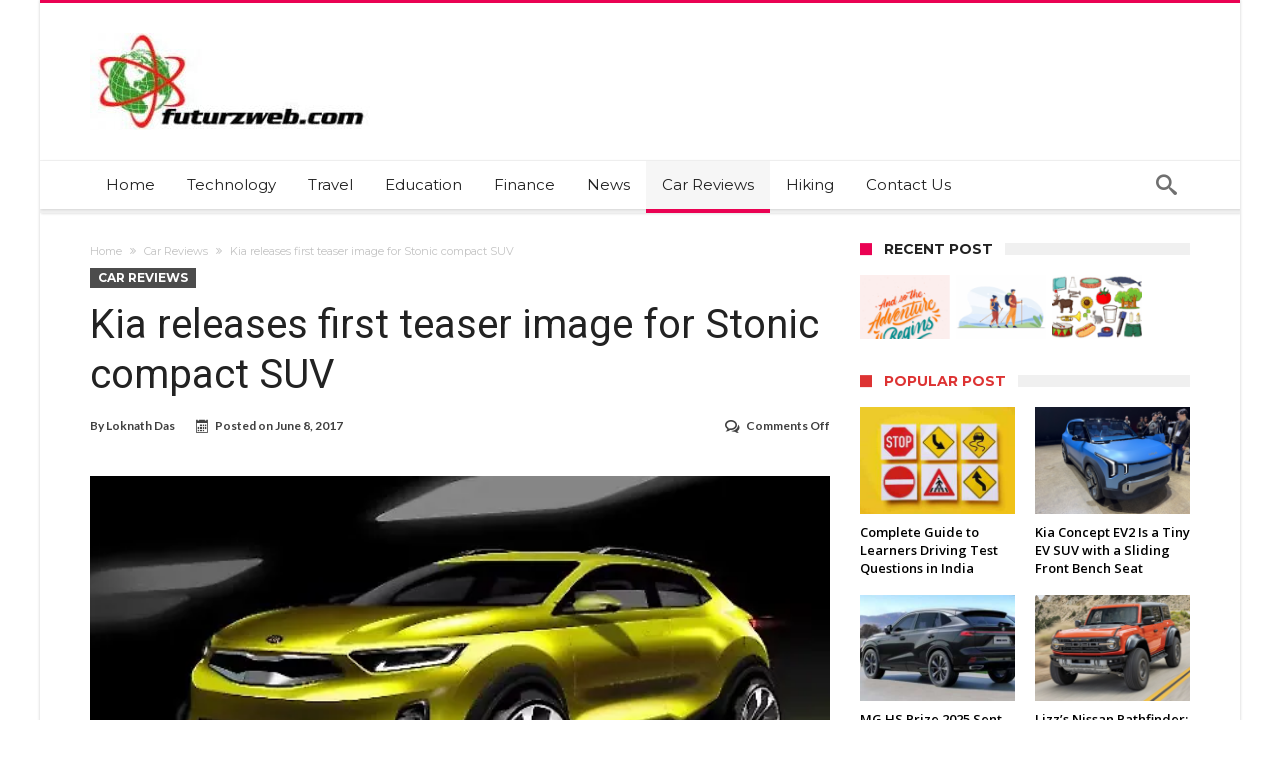

--- FILE ---
content_type: text/html; charset=UTF-8
request_url: https://futurzweb.com/kia-releases-first-teaser-image-stonic-compact-suv/
body_size: 19076
content:
<!DOCTYPE html>
<html lang="en-US" prefix="og: https://ogp.me/ns#" prefix="og: http://ogp.me/ns#">
<head>
    <meta http-equiv="X-UA-Compatible" content="IE=edge" />
    <meta http-equiv="Content-Type" content="text/html; charset=utf-8"/>
    <meta name="viewport" content="width=1045" />

    	<style>img:is([sizes="auto" i], [sizes^="auto," i]) { contain-intrinsic-size: 3000px 1500px }</style>
	
<!-- Search Engine Optimization by Rank Math - https://rankmath.com/ -->
<title>Kia releases first teaser image for Stonic compact SUV - Futurzweb</title>
<meta name="robots" content="follow, index, max-snippet:-1, max-video-preview:-1, max-image-preview:large"/>
<link rel="canonical" href="https://futurzweb.com/kia-releases-first-teaser-image-stonic-compact-suv/" />
<meta property="og:locale" content="en_US" />
<meta property="og:type" content="article" />
<meta property="og:title" content="Kia releases first teaser image for Stonic compact SUV - Futurzweb" />
<meta property="og:description" content="Kia has released its first teaser image for its Stonic compact SUV. It will be their new global B-segment compact SUV and arrive in the market in the later half of this year. It will be a new addition to the Kia line-up and will be positioned as an alternative body style to the likes &hellip;" />
<meta property="og:url" content="https://futurzweb.com/kia-releases-first-teaser-image-stonic-compact-suv/" />
<meta property="og:site_name" content="Futurzweb" />
<meta property="article:tag" content="compact" />
<meta property="article:tag" content="first" />
<meta property="article:tag" content="for" />
<meta property="article:tag" content="Image" />
<meta property="article:tag" content="Kia" />
<meta property="article:tag" content="Releases" />
<meta property="article:tag" content="Stonic" />
<meta property="article:tag" content="SUV" />
<meta property="article:tag" content="teaser" />
<meta property="article:section" content="Car Reviews" />
<meta property="og:image" content="https://futurzweb.com/wp-content/uploads/2017/06/Hyundai-Creta-Exterior-98624.jpg" />
<meta property="og:image:secure_url" content="https://futurzweb.com/wp-content/uploads/2017/06/Hyundai-Creta-Exterior-98624.jpg" />
<meta property="og:image:width" content="555" />
<meta property="og:image:height" content="314" />
<meta property="og:image:alt" content="Kia" />
<meta property="og:image:type" content="image/jpeg" />
<meta property="article:published_time" content="2017-06-08T13:10:50+00:00" />
<meta name="twitter:card" content="summary_large_image" />
<meta name="twitter:title" content="Kia releases first teaser image for Stonic compact SUV - Futurzweb" />
<meta name="twitter:description" content="Kia has released its first teaser image for its Stonic compact SUV. It will be their new global B-segment compact SUV and arrive in the market in the later half of this year. It will be a new addition to the Kia line-up and will be positioned as an alternative body style to the likes &hellip;" />
<meta name="twitter:image" content="https://futurzweb.com/wp-content/uploads/2017/06/Hyundai-Creta-Exterior-98624.jpg" />
<meta name="twitter:label1" content="Written by" />
<meta name="twitter:data1" content="Loknath Das" />
<meta name="twitter:label2" content="Time to read" />
<meta name="twitter:data2" content="1 minute" />
<script type="application/ld+json" class="rank-math-schema">{"@context":"https://schema.org","@graph":[{"@type":["Person","Organization"],"@id":"https://futurzweb.com/#person","name":"admin","logo":{"@type":"ImageObject","@id":"https://futurzweb.com/#logo","url":"https://futurzweb.com/wp-content/uploads/2016/07/cropped-1959884_230196237178207_973726869_n.jpg","contentUrl":"https://futurzweb.com/wp-content/uploads/2016/07/cropped-1959884_230196237178207_973726869_n.jpg","caption":"admin","inLanguage":"en-US","width":"290","height":"97"},"image":{"@type":"ImageObject","@id":"https://futurzweb.com/#logo","url":"https://futurzweb.com/wp-content/uploads/2016/07/cropped-1959884_230196237178207_973726869_n.jpg","contentUrl":"https://futurzweb.com/wp-content/uploads/2016/07/cropped-1959884_230196237178207_973726869_n.jpg","caption":"admin","inLanguage":"en-US","width":"290","height":"97"}},{"@type":"WebSite","@id":"https://futurzweb.com/#website","url":"https://futurzweb.com","name":"admin","publisher":{"@id":"https://futurzweb.com/#person"},"inLanguage":"en-US"},{"@type":"ImageObject","@id":"https://futurzweb.com/wp-content/uploads/2017/06/Hyundai-Creta-Exterior-98624.jpg","url":"https://futurzweb.com/wp-content/uploads/2017/06/Hyundai-Creta-Exterior-98624.jpg","width":"555","height":"314","inLanguage":"en-US"},{"@type":"WebPage","@id":"https://futurzweb.com/kia-releases-first-teaser-image-stonic-compact-suv/#webpage","url":"https://futurzweb.com/kia-releases-first-teaser-image-stonic-compact-suv/","name":"Kia releases first teaser image for Stonic compact SUV - Futurzweb","datePublished":"2017-06-08T13:10:50+00:00","dateModified":"2017-06-08T13:10:50+00:00","isPartOf":{"@id":"https://futurzweb.com/#website"},"primaryImageOfPage":{"@id":"https://futurzweb.com/wp-content/uploads/2017/06/Hyundai-Creta-Exterior-98624.jpg"},"inLanguage":"en-US"},{"@type":"Person","@id":"https://futurzweb.com/author/manage/","name":"Loknath Das","url":"https://futurzweb.com/author/manage/","image":{"@type":"ImageObject","@id":"https://secure.gravatar.com/avatar/f6ef97b5c302915d08c33f44366c27c15f704b7edab772ee8c9387f47bee1544?s=96&amp;d=mm&amp;r=g","url":"https://secure.gravatar.com/avatar/f6ef97b5c302915d08c33f44366c27c15f704b7edab772ee8c9387f47bee1544?s=96&amp;d=mm&amp;r=g","caption":"Loknath Das","inLanguage":"en-US"}},{"@type":"BlogPosting","headline":"Kia releases first teaser image for Stonic compact SUV - Futurzweb","keywords":"Kia,releases,first,teaser,image,for,Stonic,compact,SUV","datePublished":"2017-06-08T13:10:50+00:00","dateModified":"2017-06-08T13:10:50+00:00","author":{"@id":"https://futurzweb.com/author/manage/","name":"Loknath Das"},"publisher":{"@id":"https://futurzweb.com/#person"},"description":"Kia has released its first teaser image for its Stonic compact SUV. It will be their new global B-segment compact SUV and arrive in the market in the later half of this year. It will be a new addition to the Kia line-up and will be positioned as an alternative body style to the likes of the Rio hatchback and sedan.","name":"Kia releases first teaser image for Stonic compact SUV - Futurzweb","@id":"https://futurzweb.com/kia-releases-first-teaser-image-stonic-compact-suv/#richSnippet","isPartOf":{"@id":"https://futurzweb.com/kia-releases-first-teaser-image-stonic-compact-suv/#webpage"},"image":{"@id":"https://futurzweb.com/wp-content/uploads/2017/06/Hyundai-Creta-Exterior-98624.jpg"},"inLanguage":"en-US","mainEntityOfPage":{"@id":"https://futurzweb.com/kia-releases-first-teaser-image-stonic-compact-suv/#webpage"}}]}</script>
<!-- /Rank Math WordPress SEO plugin -->

<link rel='dns-prefetch' href='//stats.wp.com' />
<link rel='dns-prefetch' href='//fonts.googleapis.com' />
<link rel="alternate" type="application/rss+xml" title="Futurzweb &raquo; Feed" href="https://futurzweb.com/feed/" />
<link rel="alternate" type="application/rss+xml" title="Futurzweb &raquo; Comments Feed" href="https://futurzweb.com/comments/feed/" />
<script type="text/javascript">
/* <![CDATA[ */
window._wpemojiSettings = {"baseUrl":"https:\/\/s.w.org\/images\/core\/emoji\/16.0.1\/72x72\/","ext":".png","svgUrl":"https:\/\/s.w.org\/images\/core\/emoji\/16.0.1\/svg\/","svgExt":".svg","source":{"concatemoji":"https:\/\/futurzweb.com\/wp-includes\/js\/wp-emoji-release.min.js"}};
/*! This file is auto-generated */
!function(s,n){var o,i,e;function c(e){try{var t={supportTests:e,timestamp:(new Date).valueOf()};sessionStorage.setItem(o,JSON.stringify(t))}catch(e){}}function p(e,t,n){e.clearRect(0,0,e.canvas.width,e.canvas.height),e.fillText(t,0,0);var t=new Uint32Array(e.getImageData(0,0,e.canvas.width,e.canvas.height).data),a=(e.clearRect(0,0,e.canvas.width,e.canvas.height),e.fillText(n,0,0),new Uint32Array(e.getImageData(0,0,e.canvas.width,e.canvas.height).data));return t.every(function(e,t){return e===a[t]})}function u(e,t){e.clearRect(0,0,e.canvas.width,e.canvas.height),e.fillText(t,0,0);for(var n=e.getImageData(16,16,1,1),a=0;a<n.data.length;a++)if(0!==n.data[a])return!1;return!0}function f(e,t,n,a){switch(t){case"flag":return n(e,"\ud83c\udff3\ufe0f\u200d\u26a7\ufe0f","\ud83c\udff3\ufe0f\u200b\u26a7\ufe0f")?!1:!n(e,"\ud83c\udde8\ud83c\uddf6","\ud83c\udde8\u200b\ud83c\uddf6")&&!n(e,"\ud83c\udff4\udb40\udc67\udb40\udc62\udb40\udc65\udb40\udc6e\udb40\udc67\udb40\udc7f","\ud83c\udff4\u200b\udb40\udc67\u200b\udb40\udc62\u200b\udb40\udc65\u200b\udb40\udc6e\u200b\udb40\udc67\u200b\udb40\udc7f");case"emoji":return!a(e,"\ud83e\udedf")}return!1}function g(e,t,n,a){var r="undefined"!=typeof WorkerGlobalScope&&self instanceof WorkerGlobalScope?new OffscreenCanvas(300,150):s.createElement("canvas"),o=r.getContext("2d",{willReadFrequently:!0}),i=(o.textBaseline="top",o.font="600 32px Arial",{});return e.forEach(function(e){i[e]=t(o,e,n,a)}),i}function t(e){var t=s.createElement("script");t.src=e,t.defer=!0,s.head.appendChild(t)}"undefined"!=typeof Promise&&(o="wpEmojiSettingsSupports",i=["flag","emoji"],n.supports={everything:!0,everythingExceptFlag:!0},e=new Promise(function(e){s.addEventListener("DOMContentLoaded",e,{once:!0})}),new Promise(function(t){var n=function(){try{var e=JSON.parse(sessionStorage.getItem(o));if("object"==typeof e&&"number"==typeof e.timestamp&&(new Date).valueOf()<e.timestamp+604800&&"object"==typeof e.supportTests)return e.supportTests}catch(e){}return null}();if(!n){if("undefined"!=typeof Worker&&"undefined"!=typeof OffscreenCanvas&&"undefined"!=typeof URL&&URL.createObjectURL&&"undefined"!=typeof Blob)try{var e="postMessage("+g.toString()+"("+[JSON.stringify(i),f.toString(),p.toString(),u.toString()].join(",")+"));",a=new Blob([e],{type:"text/javascript"}),r=new Worker(URL.createObjectURL(a),{name:"wpTestEmojiSupports"});return void(r.onmessage=function(e){c(n=e.data),r.terminate(),t(n)})}catch(e){}c(n=g(i,f,p,u))}t(n)}).then(function(e){for(var t in e)n.supports[t]=e[t],n.supports.everything=n.supports.everything&&n.supports[t],"flag"!==t&&(n.supports.everythingExceptFlag=n.supports.everythingExceptFlag&&n.supports[t]);n.supports.everythingExceptFlag=n.supports.everythingExceptFlag&&!n.supports.flag,n.DOMReady=!1,n.readyCallback=function(){n.DOMReady=!0}}).then(function(){return e}).then(function(){var e;n.supports.everything||(n.readyCallback(),(e=n.source||{}).concatemoji?t(e.concatemoji):e.wpemoji&&e.twemoji&&(t(e.twemoji),t(e.wpemoji)))}))}((window,document),window._wpemojiSettings);
/* ]]> */
</script>
<link rel='stylesheet' id='bdaia_shorty-style-css' href='https://futurzweb.com/wp-content/plugins/bdaia-shortcodes/assets/style.css' type='text/css' media='all' />
<link rel='stylesheet' id='layerslider-css' href='https://futurzweb.com/wp-content/plugins/LayerSlider/assets/static/layerslider/css/layerslider.css' type='text/css' media='all' />
<style id='wp-emoji-styles-inline-css' type='text/css'>

	img.wp-smiley, img.emoji {
		display: inline !important;
		border: none !important;
		box-shadow: none !important;
		height: 1em !important;
		width: 1em !important;
		margin: 0 0.07em !important;
		vertical-align: -0.1em !important;
		background: none !important;
		padding: 0 !important;
	}
</style>
<link rel='stylesheet' id='wp-block-library-css' href='https://futurzweb.com/wp-includes/css/dist/block-library/style.min.css' type='text/css' media='all' />
<style id='wp-block-library-theme-inline-css' type='text/css'>
.wp-block-audio :where(figcaption){color:#555;font-size:13px;text-align:center}.is-dark-theme .wp-block-audio :where(figcaption){color:#ffffffa6}.wp-block-audio{margin:0 0 1em}.wp-block-code{border:1px solid #ccc;border-radius:4px;font-family:Menlo,Consolas,monaco,monospace;padding:.8em 1em}.wp-block-embed :where(figcaption){color:#555;font-size:13px;text-align:center}.is-dark-theme .wp-block-embed :where(figcaption){color:#ffffffa6}.wp-block-embed{margin:0 0 1em}.blocks-gallery-caption{color:#555;font-size:13px;text-align:center}.is-dark-theme .blocks-gallery-caption{color:#ffffffa6}:root :where(.wp-block-image figcaption){color:#555;font-size:13px;text-align:center}.is-dark-theme :root :where(.wp-block-image figcaption){color:#ffffffa6}.wp-block-image{margin:0 0 1em}.wp-block-pullquote{border-bottom:4px solid;border-top:4px solid;color:currentColor;margin-bottom:1.75em}.wp-block-pullquote cite,.wp-block-pullquote footer,.wp-block-pullquote__citation{color:currentColor;font-size:.8125em;font-style:normal;text-transform:uppercase}.wp-block-quote{border-left:.25em solid;margin:0 0 1.75em;padding-left:1em}.wp-block-quote cite,.wp-block-quote footer{color:currentColor;font-size:.8125em;font-style:normal;position:relative}.wp-block-quote:where(.has-text-align-right){border-left:none;border-right:.25em solid;padding-left:0;padding-right:1em}.wp-block-quote:where(.has-text-align-center){border:none;padding-left:0}.wp-block-quote.is-large,.wp-block-quote.is-style-large,.wp-block-quote:where(.is-style-plain){border:none}.wp-block-search .wp-block-search__label{font-weight:700}.wp-block-search__button{border:1px solid #ccc;padding:.375em .625em}:where(.wp-block-group.has-background){padding:1.25em 2.375em}.wp-block-separator.has-css-opacity{opacity:.4}.wp-block-separator{border:none;border-bottom:2px solid;margin-left:auto;margin-right:auto}.wp-block-separator.has-alpha-channel-opacity{opacity:1}.wp-block-separator:not(.is-style-wide):not(.is-style-dots){width:100px}.wp-block-separator.has-background:not(.is-style-dots){border-bottom:none;height:1px}.wp-block-separator.has-background:not(.is-style-wide):not(.is-style-dots){height:2px}.wp-block-table{margin:0 0 1em}.wp-block-table td,.wp-block-table th{word-break:normal}.wp-block-table :where(figcaption){color:#555;font-size:13px;text-align:center}.is-dark-theme .wp-block-table :where(figcaption){color:#ffffffa6}.wp-block-video :where(figcaption){color:#555;font-size:13px;text-align:center}.is-dark-theme .wp-block-video :where(figcaption){color:#ffffffa6}.wp-block-video{margin:0 0 1em}:root :where(.wp-block-template-part.has-background){margin-bottom:0;margin-top:0;padding:1.25em 2.375em}
</style>
<style id='classic-theme-styles-inline-css' type='text/css'>
/*! This file is auto-generated */
.wp-block-button__link{color:#fff;background-color:#32373c;border-radius:9999px;box-shadow:none;text-decoration:none;padding:calc(.667em + 2px) calc(1.333em + 2px);font-size:1.125em}.wp-block-file__button{background:#32373c;color:#fff;text-decoration:none}
</style>
<link rel='stylesheet' id='mediaelement-css' href='https://futurzweb.com/wp-includes/js/mediaelement/mediaelementplayer-legacy.min.css' type='text/css' media='all' />
<link rel='stylesheet' id='wp-mediaelement-css' href='https://futurzweb.com/wp-includes/js/mediaelement/wp-mediaelement.min.css' type='text/css' media='all' />
<style id='jetpack-sharing-buttons-style-inline-css' type='text/css'>
.jetpack-sharing-buttons__services-list{display:flex;flex-direction:row;flex-wrap:wrap;gap:0;list-style-type:none;margin:5px;padding:0}.jetpack-sharing-buttons__services-list.has-small-icon-size{font-size:12px}.jetpack-sharing-buttons__services-list.has-normal-icon-size{font-size:16px}.jetpack-sharing-buttons__services-list.has-large-icon-size{font-size:24px}.jetpack-sharing-buttons__services-list.has-huge-icon-size{font-size:36px}@media print{.jetpack-sharing-buttons__services-list{display:none!important}}.editor-styles-wrapper .wp-block-jetpack-sharing-buttons{gap:0;padding-inline-start:0}ul.jetpack-sharing-buttons__services-list.has-background{padding:1.25em 2.375em}
</style>
<style id='global-styles-inline-css' type='text/css'>
:root{--wp--preset--aspect-ratio--square: 1;--wp--preset--aspect-ratio--4-3: 4/3;--wp--preset--aspect-ratio--3-4: 3/4;--wp--preset--aspect-ratio--3-2: 3/2;--wp--preset--aspect-ratio--2-3: 2/3;--wp--preset--aspect-ratio--16-9: 16/9;--wp--preset--aspect-ratio--9-16: 9/16;--wp--preset--color--black: #000000;--wp--preset--color--cyan-bluish-gray: #abb8c3;--wp--preset--color--white: #ffffff;--wp--preset--color--pale-pink: #f78da7;--wp--preset--color--vivid-red: #cf2e2e;--wp--preset--color--luminous-vivid-orange: #ff6900;--wp--preset--color--luminous-vivid-amber: #fcb900;--wp--preset--color--light-green-cyan: #7bdcb5;--wp--preset--color--vivid-green-cyan: #00d084;--wp--preset--color--pale-cyan-blue: #8ed1fc;--wp--preset--color--vivid-cyan-blue: #0693e3;--wp--preset--color--vivid-purple: #9b51e0;--wp--preset--gradient--vivid-cyan-blue-to-vivid-purple: linear-gradient(135deg,rgba(6,147,227,1) 0%,rgb(155,81,224) 100%);--wp--preset--gradient--light-green-cyan-to-vivid-green-cyan: linear-gradient(135deg,rgb(122,220,180) 0%,rgb(0,208,130) 100%);--wp--preset--gradient--luminous-vivid-amber-to-luminous-vivid-orange: linear-gradient(135deg,rgba(252,185,0,1) 0%,rgba(255,105,0,1) 100%);--wp--preset--gradient--luminous-vivid-orange-to-vivid-red: linear-gradient(135deg,rgba(255,105,0,1) 0%,rgb(207,46,46) 100%);--wp--preset--gradient--very-light-gray-to-cyan-bluish-gray: linear-gradient(135deg,rgb(238,238,238) 0%,rgb(169,184,195) 100%);--wp--preset--gradient--cool-to-warm-spectrum: linear-gradient(135deg,rgb(74,234,220) 0%,rgb(151,120,209) 20%,rgb(207,42,186) 40%,rgb(238,44,130) 60%,rgb(251,105,98) 80%,rgb(254,248,76) 100%);--wp--preset--gradient--blush-light-purple: linear-gradient(135deg,rgb(255,206,236) 0%,rgb(152,150,240) 100%);--wp--preset--gradient--blush-bordeaux: linear-gradient(135deg,rgb(254,205,165) 0%,rgb(254,45,45) 50%,rgb(107,0,62) 100%);--wp--preset--gradient--luminous-dusk: linear-gradient(135deg,rgb(255,203,112) 0%,rgb(199,81,192) 50%,rgb(65,88,208) 100%);--wp--preset--gradient--pale-ocean: linear-gradient(135deg,rgb(255,245,203) 0%,rgb(182,227,212) 50%,rgb(51,167,181) 100%);--wp--preset--gradient--electric-grass: linear-gradient(135deg,rgb(202,248,128) 0%,rgb(113,206,126) 100%);--wp--preset--gradient--midnight: linear-gradient(135deg,rgb(2,3,129) 0%,rgb(40,116,252) 100%);--wp--preset--font-size--small: 13px;--wp--preset--font-size--medium: 20px;--wp--preset--font-size--large: 36px;--wp--preset--font-size--x-large: 42px;--wp--preset--spacing--20: 0.44rem;--wp--preset--spacing--30: 0.67rem;--wp--preset--spacing--40: 1rem;--wp--preset--spacing--50: 1.5rem;--wp--preset--spacing--60: 2.25rem;--wp--preset--spacing--70: 3.38rem;--wp--preset--spacing--80: 5.06rem;--wp--preset--shadow--natural: 6px 6px 9px rgba(0, 0, 0, 0.2);--wp--preset--shadow--deep: 12px 12px 50px rgba(0, 0, 0, 0.4);--wp--preset--shadow--sharp: 6px 6px 0px rgba(0, 0, 0, 0.2);--wp--preset--shadow--outlined: 6px 6px 0px -3px rgba(255, 255, 255, 1), 6px 6px rgba(0, 0, 0, 1);--wp--preset--shadow--crisp: 6px 6px 0px rgba(0, 0, 0, 1);}:where(.is-layout-flex){gap: 0.5em;}:where(.is-layout-grid){gap: 0.5em;}body .is-layout-flex{display: flex;}.is-layout-flex{flex-wrap: wrap;align-items: center;}.is-layout-flex > :is(*, div){margin: 0;}body .is-layout-grid{display: grid;}.is-layout-grid > :is(*, div){margin: 0;}:where(.wp-block-columns.is-layout-flex){gap: 2em;}:where(.wp-block-columns.is-layout-grid){gap: 2em;}:where(.wp-block-post-template.is-layout-flex){gap: 1.25em;}:where(.wp-block-post-template.is-layout-grid){gap: 1.25em;}.has-black-color{color: var(--wp--preset--color--black) !important;}.has-cyan-bluish-gray-color{color: var(--wp--preset--color--cyan-bluish-gray) !important;}.has-white-color{color: var(--wp--preset--color--white) !important;}.has-pale-pink-color{color: var(--wp--preset--color--pale-pink) !important;}.has-vivid-red-color{color: var(--wp--preset--color--vivid-red) !important;}.has-luminous-vivid-orange-color{color: var(--wp--preset--color--luminous-vivid-orange) !important;}.has-luminous-vivid-amber-color{color: var(--wp--preset--color--luminous-vivid-amber) !important;}.has-light-green-cyan-color{color: var(--wp--preset--color--light-green-cyan) !important;}.has-vivid-green-cyan-color{color: var(--wp--preset--color--vivid-green-cyan) !important;}.has-pale-cyan-blue-color{color: var(--wp--preset--color--pale-cyan-blue) !important;}.has-vivid-cyan-blue-color{color: var(--wp--preset--color--vivid-cyan-blue) !important;}.has-vivid-purple-color{color: var(--wp--preset--color--vivid-purple) !important;}.has-black-background-color{background-color: var(--wp--preset--color--black) !important;}.has-cyan-bluish-gray-background-color{background-color: var(--wp--preset--color--cyan-bluish-gray) !important;}.has-white-background-color{background-color: var(--wp--preset--color--white) !important;}.has-pale-pink-background-color{background-color: var(--wp--preset--color--pale-pink) !important;}.has-vivid-red-background-color{background-color: var(--wp--preset--color--vivid-red) !important;}.has-luminous-vivid-orange-background-color{background-color: var(--wp--preset--color--luminous-vivid-orange) !important;}.has-luminous-vivid-amber-background-color{background-color: var(--wp--preset--color--luminous-vivid-amber) !important;}.has-light-green-cyan-background-color{background-color: var(--wp--preset--color--light-green-cyan) !important;}.has-vivid-green-cyan-background-color{background-color: var(--wp--preset--color--vivid-green-cyan) !important;}.has-pale-cyan-blue-background-color{background-color: var(--wp--preset--color--pale-cyan-blue) !important;}.has-vivid-cyan-blue-background-color{background-color: var(--wp--preset--color--vivid-cyan-blue) !important;}.has-vivid-purple-background-color{background-color: var(--wp--preset--color--vivid-purple) !important;}.has-black-border-color{border-color: var(--wp--preset--color--black) !important;}.has-cyan-bluish-gray-border-color{border-color: var(--wp--preset--color--cyan-bluish-gray) !important;}.has-white-border-color{border-color: var(--wp--preset--color--white) !important;}.has-pale-pink-border-color{border-color: var(--wp--preset--color--pale-pink) !important;}.has-vivid-red-border-color{border-color: var(--wp--preset--color--vivid-red) !important;}.has-luminous-vivid-orange-border-color{border-color: var(--wp--preset--color--luminous-vivid-orange) !important;}.has-luminous-vivid-amber-border-color{border-color: var(--wp--preset--color--luminous-vivid-amber) !important;}.has-light-green-cyan-border-color{border-color: var(--wp--preset--color--light-green-cyan) !important;}.has-vivid-green-cyan-border-color{border-color: var(--wp--preset--color--vivid-green-cyan) !important;}.has-pale-cyan-blue-border-color{border-color: var(--wp--preset--color--pale-cyan-blue) !important;}.has-vivid-cyan-blue-border-color{border-color: var(--wp--preset--color--vivid-cyan-blue) !important;}.has-vivid-purple-border-color{border-color: var(--wp--preset--color--vivid-purple) !important;}.has-vivid-cyan-blue-to-vivid-purple-gradient-background{background: var(--wp--preset--gradient--vivid-cyan-blue-to-vivid-purple) !important;}.has-light-green-cyan-to-vivid-green-cyan-gradient-background{background: var(--wp--preset--gradient--light-green-cyan-to-vivid-green-cyan) !important;}.has-luminous-vivid-amber-to-luminous-vivid-orange-gradient-background{background: var(--wp--preset--gradient--luminous-vivid-amber-to-luminous-vivid-orange) !important;}.has-luminous-vivid-orange-to-vivid-red-gradient-background{background: var(--wp--preset--gradient--luminous-vivid-orange-to-vivid-red) !important;}.has-very-light-gray-to-cyan-bluish-gray-gradient-background{background: var(--wp--preset--gradient--very-light-gray-to-cyan-bluish-gray) !important;}.has-cool-to-warm-spectrum-gradient-background{background: var(--wp--preset--gradient--cool-to-warm-spectrum) !important;}.has-blush-light-purple-gradient-background{background: var(--wp--preset--gradient--blush-light-purple) !important;}.has-blush-bordeaux-gradient-background{background: var(--wp--preset--gradient--blush-bordeaux) !important;}.has-luminous-dusk-gradient-background{background: var(--wp--preset--gradient--luminous-dusk) !important;}.has-pale-ocean-gradient-background{background: var(--wp--preset--gradient--pale-ocean) !important;}.has-electric-grass-gradient-background{background: var(--wp--preset--gradient--electric-grass) !important;}.has-midnight-gradient-background{background: var(--wp--preset--gradient--midnight) !important;}.has-small-font-size{font-size: var(--wp--preset--font-size--small) !important;}.has-medium-font-size{font-size: var(--wp--preset--font-size--medium) !important;}.has-large-font-size{font-size: var(--wp--preset--font-size--large) !important;}.has-x-large-font-size{font-size: var(--wp--preset--font-size--x-large) !important;}
:where(.wp-block-post-template.is-layout-flex){gap: 1.25em;}:where(.wp-block-post-template.is-layout-grid){gap: 1.25em;}
:where(.wp-block-columns.is-layout-flex){gap: 2em;}:where(.wp-block-columns.is-layout-grid){gap: 2em;}
:root :where(.wp-block-pullquote){font-size: 1.5em;line-height: 1.6;}
</style>
<link rel='stylesheet' id='bdaia_shorty_stylesheet-css' href='https://futurzweb.com/wp-content/plugins/bdaia-shortcodes/assets/shortcodes.css' type='text/css' media='all' />
<link rel='stylesheet' id='ez-toc-css' href='https://futurzweb.com/wp-content/plugins/easy-table-of-contents/assets/css/screen.min.css' type='text/css' media='all' />
<style id='ez-toc-inline-css' type='text/css'>
div#ez-toc-container .ez-toc-title {font-size: 120%;}div#ez-toc-container .ez-toc-title {font-weight: 500;}div#ez-toc-container ul li , div#ez-toc-container ul li a {font-size: 95%;}div#ez-toc-container ul li , div#ez-toc-container ul li a {font-weight: 500;}div#ez-toc-container nav ul ul li {font-size: 90%;}
.ez-toc-container-direction {direction: ltr;}.ez-toc-counter ul{counter-reset: item ;}.ez-toc-counter nav ul li a::before {content: counters(item, '.', decimal) '. ';display: inline-block;counter-increment: item;flex-grow: 0;flex-shrink: 0;margin-right: .2em; float: left; }.ez-toc-widget-direction {direction: ltr;}.ez-toc-widget-container ul{counter-reset: item ;}.ez-toc-widget-container nav ul li a::before {content: counters(item, '.', decimal) '. ';display: inline-block;counter-increment: item;flex-grow: 0;flex-shrink: 0;margin-right: .2em; float: left; }
</style>
<link rel='stylesheet' id='woohoo-google-fonts-css' href='https://fonts.googleapis.com/css?family=Oswald%3A400%2C300%2C700%7CLato%3A400%2C300%2C700%2C900%7CWork+Sans%3A400%2C300%2C500%2C600%2C700%2C800%2C900%7COpen+Sans%3A400%2C600%2C700%2C800%7CPlayfair+Display%3A400%2C700%2C900%2C400italic%7CRaleway%3A400%2C300%2C500%2C600%2C700%2C800%2C900%7CRoboto%3A400%2C300%2C100%2C700%7CMontserrat%3A400%2C700&#038;subset=latin%2Cgreek%2Cgreek-ext%2Cvietnamese%2Ccyrillic-ext%2Clatin-ext%2Ccyrillic' type='text/css' media='all' />
<link rel='stylesheet' id='ms-main-css' href='https://futurzweb.com/wp-content/plugins/masterslidertar/public/assets/css/masterslider.main.css' type='text/css' media='all' />
<link rel='stylesheet' id='ms-custom-css' href='https://futurzweb.com/wp-content/uploads/masterslider/custom.css' type='text/css' media='all' />
<link rel='stylesheet' id='woohoo-default-css' href='https://futurzweb.com/wp-content/themes/woohoo/css/style.css' type='text/css' media='all' />
<link rel='stylesheet' id='wooohoo-ilightbox-skin-css' href='https://futurzweb.com/wp-content/themes/woohoo/css/ilightbox/dark-skin/skin.css' type='text/css' media='all' />
<link rel='stylesheet' id='wooohoo-ilightbox-skin-black-css' href='https://futurzweb.com/wp-content/themes/woohoo/css/ilightbox/metro-black-skin/skin.css' type='text/css' media='all' />
<script type="text/javascript" id="jquery-core-js-extra">
/* <![CDATA[ */
var bd_w_blocks = {"bdaia_w_ajax_url":"https:\/\/futurzweb.com\/wp-admin\/admin-ajax.php","bdaia_w_ajax_nonce":"d5e99496d2"};
var bd_blocks = {"bdaia_ajax_url":"https:\/\/futurzweb.com\/wp-admin\/admin-ajax.php","bdaia_ajaxnonce":"d5e99496d2"};
var bd_script = {"post_id":"7911","ajaxurl":"https:\/\/futurzweb.com\/wp-admin\/admin-ajax.php"};
/* ]]> */
</script>
<script type="text/javascript" src="https://futurzweb.com/wp-includes/js/jquery/jquery.min.js" id="jquery-core-js"></script>
<script type="text/javascript" src="https://futurzweb.com/wp-includes/js/jquery/jquery-migrate.min.js" id="jquery-migrate-js"></script>
<script type="text/javascript" id="layerslider-utils-js-extra">
/* <![CDATA[ */
var LS_Meta = {"v":"7.0.5","fixGSAP":"1"};
/* ]]> */
</script>
<script type="text/javascript" src="https://futurzweb.com/wp-content/plugins/LayerSlider/assets/static/layerslider/js/layerslider.utils.js" id="layerslider-utils-js"></script>
<script type="text/javascript" src="https://futurzweb.com/wp-content/plugins/LayerSlider/assets/static/layerslider/js/layerslider.kreaturamedia.jquery.js" id="layerslider-js"></script>
<script type="text/javascript" src="https://futurzweb.com/wp-content/plugins/LayerSlider/assets/static/layerslider/js/layerslider.transitions.js" id="layerslider-transitions-js"></script>
<script type="text/javascript" src="https://futurzweb.com/wp-content/plugins/bdaia-shortcodes/assets/js/scripts.js" id="bdaia_shorty_scripts-js"></script>
<script type="text/javascript" src="https://futurzweb.com/wp-content/plugins/bdaia-shortcodes/assets/js/shorty-min.js" id="bdaia_shorty_min-js"></script>
<meta name="generator" content="Powered by LayerSlider 7.0.5 - Multi-Purpose, Responsive, Parallax, Mobile-Friendly Slider Plugin for WordPress." />
<!-- LayerSlider updates and docs at: https://layerslider.com -->
<link rel="https://api.w.org/" href="https://futurzweb.com/wp-json/" /><link rel="alternate" title="JSON" type="application/json" href="https://futurzweb.com/wp-json/wp/v2/posts/7911" /><link rel="EditURI" type="application/rsd+xml" title="RSD" href="https://futurzweb.com/xmlrpc.php?rsd" />
<meta name="generator" content="WordPress 6.8.2" />
<link rel='shortlink' href='https://futurzweb.com/?p=7911' />
<link rel="alternate" title="oEmbed (JSON)" type="application/json+oembed" href="https://futurzweb.com/wp-json/oembed/1.0/embed?url=https%3A%2F%2Ffuturzweb.com%2Fkia-releases-first-teaser-image-stonic-compact-suv%2F" />
<link rel="alternate" title="oEmbed (XML)" type="text/xml+oembed" href="https://futurzweb.com/wp-json/oembed/1.0/embed?url=https%3A%2F%2Ffuturzweb.com%2Fkia-releases-first-teaser-image-stonic-compact-suv%2F&#038;format=xml" />
<meta name="google-site-verification" content="NbQNzL246b3GerQMsrpM32ITry-2HtLQcZF40FYf-bg" />
<meta name="msvalidate.01" content="B1EE497F2A7A2C8E65CE1B96327409D1" /><script>var ms_grabbing_curosr='https://futurzweb.com/wp-content/plugins/masterslidertar/public/assets/css/common/grabbing.cur',ms_grab_curosr='https://futurzweb.com/wp-content/plugins/masterslidertar/public/assets/css/common/grab.cur';</script>
<meta name="generator" content="MasterSlider 3.4.7 - Responsive Touch Image Slider" />
	<style>img#wpstats{display:none}</style>
		        <script type="text/javascript">
            /* <![CDATA[ */
            var sf_position = '0';
            var sf_templates = "<a href=\"{search_url_escaped}\"><span class=\"sf_text\">View All Results<\/span><\/a>";
            var sf_input = '.search-live';
            jQuery(document).ready(function(){
                jQuery(sf_input).ajaxyLiveSearch({"expand":false,"searchUrl":"https:\/\/futurzweb.com\/?s=%s","text":"Search","delay":500,"iwidth":180,"width":315,"ajaxUrl":"https:\/\/futurzweb.com\/wp-admin\/admin-ajax.php","rtl":0});
                jQuery(".live-search_ajaxy-selective-input").keyup(function() {
                    var width = jQuery(this).val().length * 8;
                    if(width < 50) {
                        width = 50;
                    }
                    jQuery(this).width(width);
                });
                jQuery(".live-search_ajaxy-selective-search").click(function() {
                    jQuery(this).find(".live-search_ajaxy-selective-input").focus();
                });
                jQuery(".live-search_ajaxy-selective-close").click(function() {
                    jQuery(this).parent().remove();
                });
            });
            /* ]]> */
        </script>
    <link rel="shortcut icon" href="https://futurzweb.com/wp-content/uploads/2016/07/cropped-1959884_230196237178207_973726869_n-1.jpg" type="image/x-icon" /><script type="text/javascript">
/* <![CDATA[ */
var userRating = {"ajaxurl":"https://futurzweb.com/wp-admin/admin-ajax.php" , "your_rating":"" , "nonce":"d5e99496d2"};
var userLike = {"ajaxurl":"https://futurzweb.com/wp-admin/admin-ajax.php" , "nonce":"d5e99496d2"};
/* ]]> */
var bdaia_theme_uri = 'https://futurzweb.com/wp-content/themes/woohoo';
</script>
<style type="text/css">

</style><meta name="generator" content="Powered by WPBakery Page Builder - drag and drop page builder for WordPress."/>
<meta name="generator" content="Powered by Slider Revolution 6.5.11 - responsive, Mobile-Friendly Slider Plugin for WordPress with comfortable drag and drop interface." />
<link rel="icon" href="https://futurzweb.com/wp-content/uploads/2016/07/cropped-1959884_230196237178207_973726869_n-1-32x32.jpg" sizes="32x32" />
<link rel="icon" href="https://futurzweb.com/wp-content/uploads/2016/07/cropped-1959884_230196237178207_973726869_n-1-192x192.jpg" sizes="192x192" />
<link rel="apple-touch-icon" href="https://futurzweb.com/wp-content/uploads/2016/07/cropped-1959884_230196237178207_973726869_n-1-180x180.jpg" />
<meta name="msapplication-TileImage" content="https://futurzweb.com/wp-content/uploads/2016/07/cropped-1959884_230196237178207_973726869_n-1-270x270.jpg" />
<script type="text/javascript">function setREVStartSize(e){
			//window.requestAnimationFrame(function() {				 
				window.RSIW = window.RSIW===undefined ? window.innerWidth : window.RSIW;	
				window.RSIH = window.RSIH===undefined ? window.innerHeight : window.RSIH;	
				try {								
					var pw = document.getElementById(e.c).parentNode.offsetWidth,
						newh;
					pw = pw===0 || isNaN(pw) ? window.RSIW : pw;
					e.tabw = e.tabw===undefined ? 0 : parseInt(e.tabw);
					e.thumbw = e.thumbw===undefined ? 0 : parseInt(e.thumbw);
					e.tabh = e.tabh===undefined ? 0 : parseInt(e.tabh);
					e.thumbh = e.thumbh===undefined ? 0 : parseInt(e.thumbh);
					e.tabhide = e.tabhide===undefined ? 0 : parseInt(e.tabhide);
					e.thumbhide = e.thumbhide===undefined ? 0 : parseInt(e.thumbhide);
					e.mh = e.mh===undefined || e.mh=="" || e.mh==="auto" ? 0 : parseInt(e.mh,0);		
					if(e.layout==="fullscreen" || e.l==="fullscreen") 						
						newh = Math.max(e.mh,window.RSIH);					
					else{					
						e.gw = Array.isArray(e.gw) ? e.gw : [e.gw];
						for (var i in e.rl) if (e.gw[i]===undefined || e.gw[i]===0) e.gw[i] = e.gw[i-1];					
						e.gh = e.el===undefined || e.el==="" || (Array.isArray(e.el) && e.el.length==0)? e.gh : e.el;
						e.gh = Array.isArray(e.gh) ? e.gh : [e.gh];
						for (var i in e.rl) if (e.gh[i]===undefined || e.gh[i]===0) e.gh[i] = e.gh[i-1];
											
						var nl = new Array(e.rl.length),
							ix = 0,						
							sl;					
						e.tabw = e.tabhide>=pw ? 0 : e.tabw;
						e.thumbw = e.thumbhide>=pw ? 0 : e.thumbw;
						e.tabh = e.tabhide>=pw ? 0 : e.tabh;
						e.thumbh = e.thumbhide>=pw ? 0 : e.thumbh;					
						for (var i in e.rl) nl[i] = e.rl[i]<window.RSIW ? 0 : e.rl[i];
						sl = nl[0];									
						for (var i in nl) if (sl>nl[i] && nl[i]>0) { sl = nl[i]; ix=i;}															
						var m = pw>(e.gw[ix]+e.tabw+e.thumbw) ? 1 : (pw-(e.tabw+e.thumbw)) / (e.gw[ix]);					
						newh =  (e.gh[ix] * m) + (e.tabh + e.thumbh);
					}
					var el = document.getElementById(e.c);
					if (el!==null && el) el.style.height = newh+"px";					
					el = document.getElementById(e.c+"_wrapper");
					if (el!==null && el) {
						el.style.height = newh+"px";
						el.style.display = "block";
					}
				} catch(e){
					console.log("Failure at Presize of Slider:" + e)
				}					   
			//});
		  };</script>
<noscript><style> .wpb_animate_when_almost_visible { opacity: 1; }</style></noscript></head>
<body data-rsssl=1 class="wp-singular post-template-default single single-post postid-7911 single-format-standard wp-embed-responsive wp-theme-woohoo _masterslider _msp_version_3.4.7 bdaia-boxed  ct-comments  has-lazy-load wpb-js-composer js-comp-ver-6.7.0 vc_responsive" itemscope=itemscope itemtype="https://schema.org/WebPage">

<div class="page-outer bdaia-header-default bdaia-lazyload  sticky-nav-on  bdaia-post-template-default  bdaia-sidebar-right ">
	<div class="bg-cover"></div>
			<aside id="bd-MobileSiderbar">

							<div class="search-mobile">
					<form role="search" method="get" class="search-form" action="https://futurzweb.com/">
				<label>
					<span class="screen-reader-text">Search for:</span>
					<input type="search" class="search-field" placeholder="Search &hellip;" value="" name="s" />
				</label>
				<input type="submit" class="search-submit" value="Search" />
			</form>				</div>
			
			<div id="mobile-menu"></div>

							<div class="widget-social-links bdaia-social-io-colored">
					<div class="sl-widget-inner">
						<div class="bdaia-social-io bdaia-social-io-size-35">
<a class=" bdaia-io-url-facebook" title="Facebook" href="https://www.facebook.com/Ra7ala.Shots" target="_blank"><span class="bdaia-io bdaia-io-facebook"></span></a>
<a class=" bdaia-io-url-twitter" title="Twitter" href="https://twitter.com/bdayh" target="_blank"><span class="bdaia-io bdaia-io-twitter"></span></a>
<a class=" bdaia-io-url-google-plus" title="Google+" href="https://plus.google.com/+amrsadek" target="_blank"><span class="bdaia-io bdaia-io-google-plus"></span></a>
<a class=" bdaia-io-url-dribbble" title="Dribbble" href="https://dribbble.com/bdayh" target="_blank"><span class="bdaia-io bdaia-io-dribbble"></span></a>
<a class=" bdaia-io-url-vimeo-square" title="Vimeo" href="https://vimeo.com/bdayh" target="_blank"><span class="bdaia-io bdaia-io-vimeo"></span></a>
</div>					</div>
				</div>
			
		</aside>
	
	<div id="page">
		<div class="inner-wrapper">
			<div id="warp" class="clearfix  bdaia-sidebar-right ">
				
<div class="header-wrapper">

			<div class="bdayh-click-open">
			<div class="bd-ClickOpen bd-ClickAOpen">
				<span></span>
			</div>
		</div>
	
	
	
	
			<header class="header-container">
			<div class="bd-container">
				
    <div class="logo site--logo">
		<h2 class="site-title">					            <a href="https://futurzweb.com/" rel="home" title="Futurzweb">
                <img src="https://futurzweb.com/wp-content/uploads/2016/07/cropped-1959884_230196237178207_973726869_n.jpg" alt="Futurzweb" />
            </a>
		            <script>
                jQuery(document).ready( function($)
                {
                    var retina = window.devicePixelRatio > 1 ? true : false;

                    if ( retina )
                    {
                        jQuery( '.site--logo img' ).attr( 'src', 'https://futurzweb.com/wp-content/uploads/2016/07/cropped-1959884_230196237178207_973726869_n.jpg' );
                        jQuery( '.site--logo img' ).attr( 'width', '' );
                    }
                } );
            </script>
						</h2>    </div><!-- End Logo -->
				
			</div>
		</header>
	
	
<div class="cfix"></div>
<nav id="navigation" class="">
	<div class="navigation-wrapper">
		<div class="bd-container">
			<div class="primary-menu">
																					<ul id="menu-primary">
					<li id="menu-item-13072" class=" menu-item menu-item-type-post_type menu-item-object-page menu-item-home bd_depth- bd_menu_item " ><a href="https://futurzweb.com/">  <span class="menu-label" style="" >Home</span></a>

<div class="mega-menu-content">
</div><li id="menu-item-6547" class=" menu-item menu-item-type-taxonomy menu-item-object-category bd_depth- bd_menu_item " ><a href="https://futurzweb.com/category/technology/">  <span class="menu-label" style="" >Technology</span></a>

<div class="mega-menu-content">
</div><li id="menu-item-6548" class=" menu-item menu-item-type-taxonomy menu-item-object-category bd_depth- bd_menu_item " ><a href="https://futurzweb.com/category/travel/">  <span class="menu-label" style="" >Travel</span></a>

<div class="mega-menu-content">
</div><li id="menu-item-6545" class=" menu-item menu-item-type-taxonomy menu-item-object-category bd_depth- bd_menu_item " ><a href="https://futurzweb.com/category/education/">  <span class="menu-label" style="" >Education</span></a>

<div class="mega-menu-content">
</div><li id="menu-item-7723" class=" menu-item menu-item-type-taxonomy menu-item-object-category bd_depth- bd_menu_item " ><a href="https://futurzweb.com/category/finance/">  <span class="menu-label" style="" >Finance</span></a>

<div class="mega-menu-content">
</div><li id="menu-item-6546" class=" menu-item menu-item-type-taxonomy menu-item-object-category bd_depth- bd_menu_item " ><a href="https://futurzweb.com/category/news/">  <span class="menu-label" style="" >News</span></a>

<div class="mega-menu-content">
</div><li id="menu-item-7737" class=" menu-item menu-item-type-taxonomy menu-item-object-category current-post-ancestor current-menu-parent current-post-parent bd_depth- bd_menu_item " ><a href="https://futurzweb.com/category/car-reviews/">  <span class="menu-label" style="" >Car Reviews</span></a>

<div class="mega-menu-content">
</div><li id="menu-item-12389" class=" menu-item menu-item-type-taxonomy menu-item-object-category bd_depth- bd_menu_item " ><a href="https://futurzweb.com/category/hiking/">  <span class="menu-label" style="" >Hiking</span></a>

<div class="mega-menu-content">
</div><li id="menu-item-3412" class=" menu-item menu-item-type-post_type menu-item-object-page bd_depth- bd_menu_item " ><a href="https://futurzweb.com/contact-us/">  <span class="menu-label" style="" >Contact Us</span></a>

<div class="mega-menu-content">
</div>				</ul>
			</div>

            <div class="nav-right-area">
			
							<div class="bdaia-nav-search">
					<span class="bdaia-ns-btn bdaia-io bdaia-io-search"></span>
					<div class="bdaia-ns-wrap">
						<div class="bdaia-ns-content">
							<div class="bdaia-ns-inner">
								<form method="get" id="searchform" action="https://futurzweb.com/">
									<input type="text" class="bbd-search-field search-live" id="s" name="s" value="Search" onfocus="if (this.value == 'Search') {this.value = '';}" onblur="if (this.value == '') {this.value = 'Search';}"  />
									<button type="submit" class="bbd-search-btn"><span class="bdaia-io bdaia-io-search"></span></button>
								</form>
							</div>
						</div>
					</div>
				</div>
			
			
			
			
            </div>

			
			<div class="cfix"></div>
		</div>
	</div>
</nav>
<div class="cfix"></div>

</div>



				
                

								
                
                
																				<div class="bdMain">

<div class="bd-container bdaia-post-template">
	<div class="bd-main bdaia-site-content" id="bdaia-primary">
		<div id="content" role="main">

			<div class="bdaia-crumb-container"><span><a class="crumbs-home" href="https://futurzweb.com">Home</a></span> <span class="delimiter"><span class="bdaia-io bdaia-io-angle-double-right"></span></span> <span ><a  href="https://futurzweb.com/category/car-reviews/">Car Reviews</a></span> <span class="delimiter"><span class="bdaia-io bdaia-io-angle-double-right"></span></span> <span class="current">Kia releases first teaser image for Stonic compact SUV</span></div><div class="bdayh-clearfix"></div><!-- END breadcrumbs. -->
							<article id="post-7911" class="hentry post-7911 post type-post status-publish format-standard has-post-thumbnail category-car-reviews tag-compact tag-first tag-for tag-image tag-kia tag-releases tag-stonic tag-suv tag-teaser"  itemscope itemtype="https://schema.org/Article">

					<header class="bdaia-post-header">

													<div class="bdaia-category">
								<a class="bd-cat-link bd-cat-5480" href="https://futurzweb.com/category/car-reviews/">Car Reviews</a>
							</div>
							<!-- END category. -->
						
						<div class="bdaia-post-title">
							<h1 class="post-title entry-title"><span>Kia releases first teaser image for Stonic compact SUV</span></h1>
						</div>
						<!-- END Post Title. -->

						
<div class="bdaia-meta-info">

			<div class="bdaia-post-author-name">
			By            <a href="https://futurzweb.com/author/manage/" title="">Loknath Das </a>

					</div>
	
			<div class="bdaia-post-date"><span class='bdaia-io bdaia-io-calendar'></span>Posted on&nbsp;<span class="bdayh-date">June 8, 2017</span></div>
	
	
			<div class="bdaia-post-comment"><span class='bdaia-io bdaia-io-bubbles4'></span><span>Comments Off<span class="screen-reader-text"> on Kia releases first teaser image for Stonic compact SUV</span></span></div>
	
	
	
</div>
<!-- END Meta Info. -->
					</header>

					
					<div class="bdaia-post-content">
						
						

						
						<div id="29438" class="content-details">
<div class="content-box-shadow content-inner-block-10 margin-bottom20">
<div id="content-29438" class="news-detail">
<div id="articlebody" class="margin-bottom5">
<div><img decoding="async" class="margin-top10 size-thumbnail img-border-news" title="Kia releases first teaser image for Stonic compact SUV" src="https://imgd.aeplcdn.com/642x361/cw/ec/29438/Hyundai-Creta-Exterior-98624.jpg?wm=0&amp;q=85" alt="Kia releases first teaser image for Stonic compact SUV" width="100%" border="0" /></div>
<div class="text-area-right content-font">
<p>Kia has released its first teaser image for its Stonic compact SUV. It will be their new global B-segment compact SUV and arrive in the market in the later half of this year. It will be a new addition to the Kia line-up and will be positioned as an alternative body style to the likes of the Rio hatchback and sedan.</p>
<p>We had spotted the car testing previously and these new digital renderings confirm that the production version will have a typical hoisted-up hatchback crossover lines. It will obviously get the wide Kia grille, big wheels and heavily flared wheel arches. The digital images of the rear show a sloping roofline with wraparound tail lamps.</p>
<div class="lp"><img decoding="async" class="lazy" src="https://imgd.aeplcdn.com/600x337/cw/ec/29438/Hyundai-Creta-Rear-view-98626.jpg?wm=0" alt="" /></div>
<p>An image of the cabin has been released too and it shows a minimalist but luxurious trim. Visible in it is a climate control system, floating display for the touchscreen infotainment system and orange accents for the centre console as well as the AC vents.</p>
<div class="lp"><img decoding="async" class="lazy" src="https://imgd.aeplcdn.com/600x337/cw/ec/29438/Hyundai-Creta-Interior-98627.jpg?wm=0" alt="" /></div>
<p>We believe that this car will be offered with the same engine options as the Rio and this includes a 1.0-litre turbocharged petrol, 1.4-litre diesel and petrol four-cylinder engines.</p>
<p>Now for the crucial question, which is that is this car coming to India? We believe yes, because Kia has already announced that it is getting a compact SUV to India and this fits the bill perfectly. It is expected to take this fight to the likes of the Maruti Suzuki Vitara Brezza, Mahindra TUV300 and the Honda WR-V.</p>
</div>
</div>
<div id="tag_Id"><span class="margin-right5">Tags:</span><b>Hyundai,Creta,Hyundai Creta</b></div>
</div>
</div>
</div>
<div class="clear">[Source&#8221;timesofindia&#8221;]</div>

						
						
					</div><!-- END Post Content. -->

					<footer>
						<div class="clear"></div><div class="tagcloud"><span>Tags</span><a href="https://futurzweb.com/tag/compact/" rel="tag">compact</a><a href="https://futurzweb.com/tag/first/" rel="tag">first</a><a href="https://futurzweb.com/tag/for/" rel="tag">for</a><a href="https://futurzweb.com/tag/image/" rel="tag">Image</a><a href="https://futurzweb.com/tag/kia/" rel="tag">Kia</a><a href="https://futurzweb.com/tag/releases/" rel="tag">Releases</a><a href="https://futurzweb.com/tag/stonic/" rel="tag">Stonic</a><a href="https://futurzweb.com/tag/suv/" rel="tag">SUV</a><a href="https://futurzweb.com/tag/teaser/" rel="tag">teaser</a></div><div class="clear"></div>
						<div class="bdaia-post-sharing bdaia-post-sharing-bottom">

	<ul>
					<li class="facebook">
				<a title="facebook" onClick="window.open('http://www.facebook.com/sharer.php?u=https://futurzweb.com/kia-releases-first-teaser-image-stonic-compact-suv/','Facebook','width=600,height=300,left='+(screen.availWidth/2-300)+',top='+(screen.availHeight/2-150)+''); return false;" href="https://www.facebook.com/sharer.php?u=https://futurzweb.com/kia-releases-first-teaser-image-stonic-compact-suv/">
					<span class="bdaia-io bdaia-io-facebook"></span>
					<span>Share on Facebook</span>
				</a>
			</li>
		
					<li class="twitter">
				<a title="twitter" onClick="window.open('http://twitter.com/share?url=https://futurzweb.com/kia-releases-first-teaser-image-stonic-compact-suv/&amp;text=Kia%20releases%20first%20teaser%20image%20for%20Stonic%20compact%20SUV','Twitter share','width=600,height=300,left='+(screen.availWidth/2-300)+',top='+(screen.availHeight/2-150)+''); return false;" href="https://twitter.com/share?url=https://futurzweb.com/kia-releases-first-teaser-image-stonic-compact-suv/&amp;text=Kia%20releases%20first%20teaser%20image%20for%20Stonic%20compact%20SUV">
					<span class="bdaia-io bdaia-io-twitter"></span>
					<span>Share on Twitter</span>
				</a>
			</li>
		
					<li class="google">
				<a  title="google" onClick="window.open('https://plus.google.com/share?url=https://futurzweb.com/kia-releases-first-teaser-image-stonic-compact-suv/','Google plus','width=585,height=666,left='+(screen.availWidth/2-292)+',top='+(screen.availHeight/2-333)+''); return false;" href="https://plus.google.com/share?url=https://futurzweb.com/kia-releases-first-teaser-image-stonic-compact-suv/">
					<span class="bdaia-io bdaia-io-google-plus"></span>
					<span>Share on Google+</span>
				</a>
			</li>
		
					<li class="reddit">
				<a  title="reddit" onClick="window.open('http://reddit.com/submit?url=https://futurzweb.com/kia-releases-first-teaser-image-stonic-compact-suv/&amp;title=Kia%20releases%20first%20teaser%20image%20for%20Stonic%20compact%20SUV','Reddit','width=617,height=514,left='+(screen.availWidth/2-308)+',top='+(screen.availHeight/2-257)+''); return false;" href="http://reddit.com/submit?url=https://futurzweb.com/kia-releases-first-teaser-image-stonic-compact-suv/&amp;title=Kia%20releases%20first%20teaser%20image%20for%20Stonic%20compact%20SUV">
					<span class="bdaia-io bdaia-io-reddit"></span>
					<span>Share on Reddit</span>
				</a>
			</li>
		
					<li class="pinterest">
				
				<a title="pinterest" href="https://pinterest.com/pin/create/button/?url=https%3A%2F%2Ffuturzweb.com%2Fkia-releases-first-teaser-image-stonic-compact-suv%2F&amp;description=Kia+releases+first+teaser+image+for+Stonic+compact+SUV&amp;media=https%3A%2F%2Ffuturzweb.com%2Fwp-content%2Fuploads%2F2017%2F06%2FHyundai-Creta-Exterior-98624.jpg">
					<span class="bdaia-io bdaia-io-social-pinterest"></span>
					<span>Share on Pinterest</span>
				</a>
			</li>
		
					<li class="linkedin">
				<a  title="linkedin" onClick="window.open('http://www.linkedin.com/shareArticle?mini=true&amp;url=https://futurzweb.com/kia-releases-first-teaser-image-stonic-compact-suv/','Linkedin','width=863,height=500,left='+(screen.availWidth/2-431)+',top='+(screen.availHeight/2-250)+''); return false;" href="http://www.linkedin.com/shareArticle?mini=true&amp;url=https://futurzweb.com/kia-releases-first-teaser-image-stonic-compact-suv/">
					<span class="bdaia-io bdaia-io-linkedin2"></span>
					<span>Share on Linkedin</span>
				</a>
			</li>
		
					<li class="tumblr">
								<a title="tumblr" onClick="window.open('http://www.tumblr.com/share/link?url=futurzweb.com/kia-releases-first-teaser-image-stonic-compact-suv/&amp;name=Kia%20releases%20first%20teaser%20image%20for%20Stonic%20compact%20SUV','Tumblr','width=600,height=300,left='+(screen.availWidth/2-300)+',top='+(screen.availHeight/2-150)+''); return false;" href="https://www.tumblr.com/share/link?url=futurzweb.com/kia-releases-first-teaser-image-stonic-compact-suv/&amp;name=Kia%20releases%20first%20teaser%20image%20for%20Stonic%20compact%20SUV">
					<span class="bdaia-io bdaia-io-tumblr"></span>
					<span>Share on Tumblr</span>
				</a>
			</li>
		
		<li class="whatsapp">
			<a href="whatsapp://send?text=Kia+releases+first+teaser+image+for+Stonic+compact+SUV%20-%20https%3A%2F%2Ffuturzweb.com%2Fkia-releases-first-teaser-image-stonic-compact-suv%2F" ><span class="bdaia-io bdaia-io-whatsapp"></span></a>		</li>

		<li class="telegram">
			<a href="tg://msg?text=Kia+releases+first+teaser+image+for+Stonic+compact+SUV%20-%20https%3A%2F%2Ffuturzweb.com%2Fkia-releases-first-teaser-image-stonic-compact-suv%2F" ><span class="bdaia-io bdaia-io-telegram"></span></a>		</li>
	</ul>
</div>
<!-- END Post Sharing -->

						
						

						<div class="bdaia-post-next-prev">
	<div class="bdaia-post-prev-post">
		<a href="https://futurzweb.com/concept-interlocking-brick-pavers/" rel="prev"><span>Previous article</span> Concept of Interlocking Brick Pavers</a>	</div>
	<div class="bdaia-post-next-post">
		<a href="https://futurzweb.com/ios-11-said-bring-easy-wi-fi-sharing-better-gmail-notifications/" rel="next"><span>Next article</span> iOS 11 Said to Bring Easy Wi-Fi Sharing, Better Gmail Notifications, and More</a>	</div>
</div>
<!-- END Previous/Next article. -->
											</footer>

					<span style=display:none itemprop=author itemscope itemtype="https://schema.org/Person">
	<meta itemprop=name content="Loknath Das">
</span>

<meta itemprop=interactionCount content="UserComments:0">

<meta itemprop=datePublished content="2017-06-08T13:10:50+00:00">
<meta itemprop=dateModified content="2017-06-08T13:10:50+00:00">

<meta itemscope itemprop=mainEntityOfPage itemtype="https://schema.org/WebPage" itemid="https://futurzweb.com/kia-releases-first-teaser-image-stonic-compact-suv/">
<span style=display:none itemprop=publisher itemscope itemtype="https://schema.org/Organization">
	<span style=display:none itemprop=logo itemscope itemtype="https://schema.org/ImageObject">
		<meta itemprop="url" content="https://futurzweb.com/wp-content/uploads/2016/07/cropped-1959884_230196237178207_973726869_n.jpg">
	</span>
	<meta itemprop=name content="Futurzweb">
</span>
<meta itemprop=headline content="Kia releases first teaser image for Stonic compact SUV">
<span style=display:none itemprop=image itemscope itemtype="https://schema.org/ImageObject">
	<meta itemprop=url content="https://futurzweb.com/wp-content/uploads/2017/06/Hyundai-Creta-Exterior-98624.jpg">
	<meta itemprop=width content=1240>
	<meta itemprop=height content=540>
</span>
				</article>

				
<div class="bdayh-clearfix"></div>
<section id="bdaia-ralated-posts" class="bdaia-ralated-posts">

    <div class="bdaia-ralated-posts-head">
        <ul>
                            <li id="nav-more-ralated">
                    <a href="#content-more-ralated">Related Articles</a>
                </li>
            
                            <li id="nav-more-author">
	                <a href="#content-more-author">
		                More By&nbsp;Loknath Das	                </a>
                </li>
            
                            <li id="nav-more-cat">
                    <a href="#content-more-cat">
                        More In&nbsp;Car Reviews                    </a>
                </li>
            
        </ul>
    </div>

    
<div class="bdaia-ralated-content bdaia-posts-grid light grid-3col" id="content-more-ralated">
    <ul class="bdaia-posts-grid-list">
        <li class="bdaia-posts-grid-post post-item post-id post post-12363 type-post status-publish format-standard has-post-thumbnail hentry category-car-reviews tag-blusmart tag-deliver tag-ev tag-ever tag-fleet tag-for tag-largest tag-motors tag-order tag-tata tag-to">
	<div class="bdaia-posts-grid-post-inner">
					<div class="post-image">
				
				<a href="https://futurzweb.com/tata-motors-to-deliver-largest-ever-ev-fleet-order-for-blusmart%ef%bf%bc/">
					<img width="320" height="180" src="https://futurzweb.com/wp-content/themes/woohoo/images/img-empty.png" class="attachment-bdaia-widget size-bdaia-widget img-lazy wp-post-image" alt="" decoding="async" fetchpriority="high" data-src="https://futurzweb.com/wp-content/uploads/2022/06/D-banner_1650938089853_1654500984632.jpg" />				</a>
			</div>
				<div class="bdayh-post-header">
			<h3 class="entry-title"><a href="https://futurzweb.com/tata-motors-to-deliver-largest-ever-ev-fleet-order-for-blusmart%ef%bf%bc/" >Tata Motors to deliver largest ever EV fleet order for BluSmart￼</a></h3>			<div class="bdaia-post-excerpt">Tata Motors has bagged an order to deliver 10,000 Xpres-T EVs to BluSmart Electric Mobilit&#8230;</div>
			<div class="bbd-post-cat">
				<div class="bbd-post-cat-content">
					<div class="bdayh-post-meta-date">
						<span class="bdayh-date">June 13, 2022</span>					</div>

				</div>
			</div>
		</div>
	</div>
</li><li class="bdaia-posts-grid-post post-item post-id post post-12342 type-post status-publish format-standard has-post-thumbnail hentry category-news tag-assembly tag-bihar tag-for tag-liquor tag-premises tag-searched">
	<div class="bdaia-posts-grid-post-inner">
					<div class="post-image">
				
				<a href="https://futurzweb.com/bihar-assembly-premises-searched-for-liquor-bottles%ef%bf%bc/">
					<img width="293" height="220" src="https://futurzweb.com/wp-content/themes/woohoo/images/img-empty.png" class="attachment-bdaia-widget size-bdaia-widget img-lazy wp-post-image" alt="" decoding="async" data-src="https://futurzweb.com/wp-content/uploads/2022/05/BiharAssembly-ians.jpg" />				</a>
			</div>
				<div class="bdayh-post-header">
			<h3 class="entry-title"><a href="https://futurzweb.com/bihar-assembly-premises-searched-for-liquor-bottles%ef%bf%bc/" >Bihar Assembly premises searched for liquor bottles￼</a></h3>			<div class="bdaia-post-excerpt">Ahead of the Budget session of the Bihar Vidhan Sabha, the Patna district administration o&#8230;</div>
			<div class="bbd-post-cat">
				<div class="bbd-post-cat-content">
					<div class="bdayh-post-meta-date">
						<span class="bdayh-date">May 13, 2022</span>					</div>

				</div>
			</div>
		</div>
	</div>
</li><li class="bdaia-posts-grid-post post-item post-id post post-12319 type-post status-publish format-standard has-post-thumbnail hentry category-car-reviews tag-8086 tag-auto tag-best tag-blogs tag-car tag-for">
	<div class="bdaia-posts-grid-post-inner">
					<div class="post-image">
				
				<a href="https://futurzweb.com/55-best-car-blogs-for-auto-enthusiasts%ef%bf%bc/">
					<img width="320" height="115" src="https://futurzweb.com/wp-content/themes/woohoo/images/img-empty.png" class="attachment-bdaia-widget size-bdaia-widget img-lazy wp-post-image" alt="" decoding="async" loading="lazy" data-src="https://futurzweb.com/wp-content/uploads/2022/04/55_Car_Blogs.jpg" />				</a>
			</div>
				<div class="bdayh-post-header">
			<h3 class="entry-title"><a href="https://futurzweb.com/55-best-car-blogs-for-auto-enthusiasts%ef%bf%bc/" >55 Best Car Blogs for Auto Enthusiasts￼</a></h3>			<div class="bdaia-post-excerpt">If you’re on the hunt for the best and most informative car blogs to provide you with all &#8230;</div>
			<div class="bbd-post-cat">
				<div class="bbd-post-cat-content">
					<div class="bdayh-post-meta-date">
						<span class="bdayh-date">April 21, 2022</span>					</div>

				</div>
			</div>
		</div>
	</div>
</li>    </ul>
    <div class="cfix"></div>

		    <div class="bdayh-posts-load-wait">
	        <div class="sk-circle"><div class="sk-circle1 sk-child"></div><div class="sk-circle2 sk-child"></div><div class="sk-circle3 sk-child"></div><div class="sk-circle4 sk-child"></div><div class="sk-circle5 sk-child"></div><div class="sk-circle6 sk-child"></div><div class="sk-circle7 sk-child"></div><div class="sk-circle8 sk-child"></div><div class="sk-circle9 sk-child"></div><div class="sk-circle10 sk-child"></div><div class="sk-circle11 sk-child"></div><div class="sk-circle12 sk-child"></div></div>
	    </div>
	    <div class="bdayh-load-more-btn">
	        <div class="bdaia-grid-loadmore-btn bd-more-btn">
	            Load More Related Articles<span class="bdaia-io bdaia-io-angle-down"></span>
	        </div>
	    </div>
	</div>

	<script type="text/javascript">
	    jQuery(document).ready(function($) {
	        jQuery('#content-more-ralated .bdayh-load-more-btn .bdaia-grid-loadmore-btn').click(function(){
	            woohoo_more_related();
	        });
	    });
	    var _bdPages = 1;
	    function woohoo_more_related() {
	        _bdPages+=1;

		    var bd_content = jQuery("#content-more-ralated ul.bdaia-posts-grid-list");

	        jQuery("#content-more-ralated .bdayh-posts-load-wait").css("display","block");
	        jQuery("#content-more-ralated .bdayh-load-more-btn").css("display","none");
	        jQuery.ajax({
	            url : "https://futurzweb.com/wp-admin/admin-ajax.php",
	            type : "POST",
	            data : "action=woohoo_related_articles_fun&page_no="+_bdPages+"&tag_id=1&post_id=7911&numpost=3",
	            success: function(data) {
	                jQuery("#content-more-ralated .bdayh-posts-load-wait").css("display","none");
	                if (data.trim()!="") {
	                    var content = jQuery(data);
		                bd_content.append(content);
	                    jQuery("#content-more-ralated .bdayh-load-more-btn").css("display","block");
		                var bd_re   = bd_content.find( '.post-image' );
		                bd_re.addClass( 'bdaia-img-show' );
		                i_refresh.refresh();
	                }
	            }
	        }, 'html');
	        return false;
	    }
	</script>
    
<div class="bdaia-ralated-content bdaia-posts-grid light grid-3col" id="content-more-author">
    <ul class="bdaia-posts-grid-list">
        <li class="bdaia-posts-grid-post post-item post-id post post-14025 type-post status-publish format-standard has-post-thumbnail hentry category-technology tag-typography-that-everybody">
	<div class="bdaia-posts-grid-post-inner">
					<div class="post-image">
				
				<a href="https://futurzweb.com/characteristics-of-typography-that-everybody-needs-to-know/">
					<img width="320" height="220" src="https://futurzweb.com/wp-content/themes/woohoo/images/img-empty.png" class="attachment-bdaia-widget size-bdaia-widget img-lazy wp-post-image" alt="" decoding="async" loading="lazy" data-src="https://futurzweb.com/wp-content/uploads/2026/01/image-4-1-320x220.png" />				</a>
			</div>
				<div class="bdayh-post-header">
			<h3 class="entry-title"><a href="https://futurzweb.com/characteristics-of-typography-that-everybody-needs-to-know/" >Characteristics of Typography That Everybody Needs to Know</a></h3>			<div class="bdaia-post-excerpt">The use of terms like leading, baseline, kerning, ascender, tail, and many others in type &#8230;</div>
			<div class="bbd-post-cat">
				<div class="bbd-post-cat-content">
					<div class="bdayh-post-meta-date">
						<span class="bdayh-date">4 days ago</span>					</div>

				</div>
			</div>
		</div>
	</div>
</li><li class="bdaia-posts-grid-post post-item post-id post post-14021 type-post status-publish format-standard has-post-thumbnail hentry category-hiking tag-in-addition-to-being-beneficial-to-your-body">
	<div class="bdaia-posts-grid-post-inner">
					<div class="post-image">
				
				<a href="https://futurzweb.com/in-addition-to-being-beneficial-to-your-body-hiking-workouts-are-also-beneficial-to-your-mind/">
					<img width="320" height="220" src="https://futurzweb.com/wp-content/themes/woohoo/images/img-empty.png" class="attachment-bdaia-widget size-bdaia-widget img-lazy wp-post-image" alt="" decoding="async" loading="lazy" data-src="https://futurzweb.com/wp-content/uploads/2026/01/image-2-1-320x220.png" />				</a>
			</div>
				<div class="bdayh-post-header">
			<h3 class="entry-title"><a href="https://futurzweb.com/in-addition-to-being-beneficial-to-your-body-hiking-workouts-are-also-beneficial-to-your-mind/" >In addition to being beneficial to your body, hiking workouts are also beneficial to your mind</a></h3>			<div class="bdaia-post-excerpt">The popularity of hiking among adults and children was declining prior to COVID-19. Howeve&#8230;</div>
			<div class="bbd-post-cat">
				<div class="bbd-post-cat-content">
					<div class="bdayh-post-meta-date">
						<span class="bdayh-date">6 days ago</span>					</div>

				</div>
			</div>
		</div>
	</div>
</li><li class="bdaia-posts-grid-post post-item post-id post post-14016 type-post status-publish format-standard has-post-thumbnail hentry category-education tag-for-new-millennials">
	<div class="bdaia-posts-grid-post-inner">
					<div class="post-image">
				
				<a href="https://futurzweb.com/design-education-for-new-millennials/">
					<img width="320" height="220" src="https://futurzweb.com/wp-content/themes/woohoo/images/img-empty.png" class="attachment-bdaia-widget size-bdaia-widget img-lazy wp-post-image" alt="" decoding="async" loading="lazy" data-src="https://futurzweb.com/wp-content/uploads/2026/01/image-1-320x220.png" />				</a>
			</div>
				<div class="bdayh-post-header">
			<h3 class="entry-title"><a href="https://futurzweb.com/design-education-for-new-millennials/" >Design education for new millennials</a></h3>			<div class="bdaia-post-excerpt">&#8220;Design education is changing,&#8221; says the Design Guru Don Norman, Professor Eme&#8230;</div>
			<div class="bbd-post-cat">
				<div class="bbd-post-cat-content">
					<div class="bdayh-post-meta-date">
						<span class="bdayh-date">3 weeks ago</span>					</div>

				</div>
			</div>
		</div>
	</div>
</li>    </ul>
    <div class="cfix"></div>

		    <div class="bdayh-posts-load-wait">
	        <div class="sk-circle"><div class="sk-circle1 sk-child"></div><div class="sk-circle2 sk-child"></div><div class="sk-circle3 sk-child"></div><div class="sk-circle4 sk-child"></div><div class="sk-circle5 sk-child"></div><div class="sk-circle6 sk-child"></div><div class="sk-circle7 sk-child"></div><div class="sk-circle8 sk-child"></div><div class="sk-circle9 sk-child"></div><div class="sk-circle10 sk-child"></div><div class="sk-circle11 sk-child"></div><div class="sk-circle12 sk-child"></div></div>
	    </div>

	    <div class="bdayh-load-more-btn">
	        <div class="bdaia-grid-loadmore-btn bd-more-btn">
	            Load More By&nbsp;Loknath Das		        <span class="bdaia-io bdaia-io-angle-down"></span>
	        </div>
	    </div>
	</div>

	<script type="text/javascript">
	    jQuery(document).ready(function($) {
	        jQuery('#content-more-author .bdayh-load-more-btn .bdaia-grid-loadmore-btn').click(function(){
	            woohoo_more_author();
	        });
	    });
	    var _bdAuthorPages = 1;
	    function woohoo_more_author() {
	        _bdAuthorPages+=1;

		    var bd_content = jQuery("#content-more-author ul.bdaia-posts-grid-list");

	        jQuery("#content-more-author .bdayh-posts-load-wait").css("display","block");
	        jQuery("#content-more-author .bdayh-load-more-btn").css("display","none");
	        jQuery.ajax({
	            url : "https://futurzweb.com/wp-admin/admin-ajax.php",
	            type : "POST",
	            data : "action=woohoo_related_author_fun&page_no="+_bdAuthorPages+"&user_id=10&post_id=7911&numpost=3",
	            success: function(data) {
	                jQuery("#content-more-author .bdayh-posts-load-wait").css("display","none");
	                if (data.trim()!="") {
	                    var content = jQuery(data);
		                bd_content.append(content);
	                    jQuery("#content-more-author .bdayh-load-more-btn").css("display","block");
		                var bd_re   = bd_content.find( '.post-image' );
		                bd_re.addClass( 'bdaia-img-show' );
		                i_refresh.refresh();
	                }
	            }
	        }, 'html');
	        return false;
	    }
	</script>
    
<div class="bdaia-ralated-content bdaia-posts-grid light grid-3col" id="content-more-cat">
    <ul class="bdaia-posts-grid-list">
        <li class="bdaia-posts-grid-post post-item post-id post post-13893 type-post status-publish format-standard has-post-thumbnail hentry category-car-reviews">
	<div class="bdaia-posts-grid-post-inner">
					<div class="post-image">
				
				<a href="https://futurzweb.com/complete-guide-to-learners-driving-test-questions-in-india/">
					<img width="320" height="220" src="https://futurzweb.com/wp-content/themes/woohoo/images/img-empty.png" class="attachment-bdaia-widget size-bdaia-widget img-lazy wp-post-image" alt="" decoding="async" loading="lazy" data-src="https://futurzweb.com/wp-content/uploads/2025/04/driving-licence-tes-practice-questions-and-answers-320x220.jpg" />				</a>
			</div>
				<div class="bdayh-post-header">
			<h3 class="entry-title"><a href="https://futurzweb.com/complete-guide-to-learners-driving-test-questions-in-india/" >Complete Guide to Learners Driving Test Questions in India</a></h3>			<div class="bdaia-post-excerpt">Etting a Learner’s Licence (LL) is the very first step before you can legally drive in Ind&#8230;</div>
			<div class="bbd-post-cat">
				<div class="bbd-post-cat-content">
					<div class="bdayh-post-meta-date">
						<span class="bdayh-date">April 28, 2025</span>					</div>

				</div>
			</div>
		</div>
	</div>
</li><li class="bdaia-posts-grid-post post-item post-id post post-13856 type-post status-publish format-standard has-post-thumbnail hentry category-car-reviews">
	<div class="bdaia-posts-grid-post-inner">
					<div class="post-image">
				
				<a href="https://futurzweb.com/kia-concept-ev2-is-a-tiny-ev-suv-with-a-sliding-front-bench-seat/">
					<img width="320" height="220" src="https://futurzweb.com/wp-content/themes/woohoo/images/img-empty.png" class="attachment-bdaia-widget size-bdaia-widget img-lazy wp-post-image" alt="" decoding="async" loading="lazy" data-src="https://futurzweb.com/wp-content/uploads/2025/02/Kia-EV2-concept-320x220.png" />				</a>
			</div>
				<div class="bdayh-post-header">
			<h3 class="entry-title"><a href="https://futurzweb.com/kia-concept-ev2-is-a-tiny-ev-suv-with-a-sliding-front-bench-seat/" >Kia Concept EV2 Is a Tiny EV SUV with a Sliding Front Bench Seat</a></h3>			<div class="bdaia-post-excerpt">Despite a strangely arranged name, the Kia Concept EV2 is like a cute puppy we want to tak&#8230;</div>
			<div class="bbd-post-cat">
				<div class="bbd-post-cat-content">
					<div class="bdayh-post-meta-date">
						<span class="bdayh-date">February 27, 2025</span>					</div>

				</div>
			</div>
		</div>
	</div>
</li><li class="bdaia-posts-grid-post post-item post-id post post-13853 type-post status-publish format-standard has-post-thumbnail hentry category-car-reviews">
	<div class="bdaia-posts-grid-post-inner">
					<div class="post-image">
				
				<a href="https://futurzweb.com/mg-hs-prize-2025-sent-off-in-pakistan-a-walkaround/">
					<img width="320" height="220" src="https://futurzweb.com/wp-content/themes/woohoo/images/img-empty.png" class="attachment-bdaia-widget size-bdaia-widget img-lazy wp-post-image" alt="" decoding="async" loading="lazy" data-src="https://futurzweb.com/wp-content/uploads/2025/02/MG-HS-2025-635x400-1-320x220.jpg" />				</a>
			</div>
				<div class="bdayh-post-header">
			<h3 class="entry-title"><a href="https://futurzweb.com/mg-hs-prize-2025-sent-off-in-pakistan-a-walkaround/" >MG HS Prize 2025 Sent off in Pakistan &#8211; A Walkaround</a></h3>			<div class="bdaia-post-excerpt">The MG HS Prize 2025 has shown up in Pakistan, proceeding with MG Engine&#8217;s dash of e&#8230;</div>
			<div class="bbd-post-cat">
				<div class="bbd-post-cat-content">
					<div class="bdayh-post-meta-date">
						<span class="bdayh-date">February 17, 2025</span>					</div>

				</div>
			</div>
		</div>
	</div>
</li>    </ul>
    <div class="cfix"></div>

		    <div class="bdayh-posts-load-wait">
	        <div class="sk-circle"><div class="sk-circle1 sk-child"></div><div class="sk-circle2 sk-child"></div><div class="sk-circle3 sk-child"></div><div class="sk-circle4 sk-child"></div><div class="sk-circle5 sk-child"></div><div class="sk-circle6 sk-child"></div><div class="sk-circle7 sk-child"></div><div class="sk-circle8 sk-child"></div><div class="sk-circle9 sk-child"></div><div class="sk-circle10 sk-child"></div><div class="sk-circle11 sk-child"></div><div class="sk-circle12 sk-child"></div></div>
	    </div>

	    <div class="bdayh-load-more-btn">
	        <div class="bdaia-grid-loadmore-btn bd-more-btn">
	            Load More In&nbsp;Car Reviews		        <span class="bdaia-io bdaia-io-angle-down"></span>
	        </div>
	    </div>
	</div>

	<script type="text/javascript">
	    jQuery(document).ready(function($) {
	        jQuery('#content-more-cat .bdayh-load-more-btn .bdaia-grid-loadmore-btn').click(function(){
	            woohoo_more_cat();
	        });
	    });
	    var _bdCatPages = 1;
	    function woohoo_more_cat() {
	        _bdCatPages+=1;

		    var bd_content = jQuery("#content-more-cat ul.bdaia-posts-grid-list");

	        jQuery("#content-more-cat .bdayh-posts-load-wait").css("display","block");
	        jQuery("#content-more-cat .bdayh-load-more-btn").css("display","none");
	        jQuery.ajax({
	            url : "https://futurzweb.com/wp-admin/admin-ajax.php",
	            type : "POST",
	            data : "action=woohoo_related_cat_fun&page_no="+_bdCatPages+"&cat_id=5480&post_id=7911&numpost=3",
	            success: function(data) {
	                jQuery("#content-more-cat .bdayh-posts-load-wait").css("display","none");
	                if (data.trim()!="") {
	                    var content = jQuery(data);
		                bd_content.append(content);
	                    jQuery("#content-more-cat .bdayh-load-more-btn").css("display","block");
		                var bd_re   = bd_content.find( '.post-image' );
		                bd_re.addClass( 'bdaia-img-show' );
		                i_refresh.refresh();
	                }
	            }
	        }, 'html');
	        return false;
	    }
	</script>

    <script>
        jQuery(document).ready(function()
        {
            $ralated_content     = jQuery( "#bdaia-ralated-posts .bdaia-ralated-content" );
            $ralated_li          = jQuery( "#bdaia-ralated-posts .bdaia-ralated-posts-head ul li" );

            $ralated_content.hide();
            jQuery( "#bdaia-ralated-posts .bdaia-ralated-posts-head ul li:first" ).addClass( "active" ).show();
            jQuery( "#bdaia-ralated-posts .bdaia-ralated-content:first" ).show();

            $ralated_li.click(function()
            {
                $ralated_li.removeClass( "active" );
                jQuery(this).addClass("active");
                $ralated_content.hide();

                var activeTab = jQuery(this).find( "a" ).attr( "href" );
                jQuery(activeTab).fadeIn( "fast" );

                return false;
            });
        });
    </script>
</section>
<div class="bdayh-clearfix"></div>
<!--/ .bdaia-ralated-posts /-->

				<div class='woohoo-comments-closed'>Comments are closed.</div>
			
					</div>

	</div><!-- END Content. -->

	
<div class="bd-sidebar theia_sticky">
	<div class="cfix"></div>
	<div class="theiaStickySidebar">
		<div id="bdaia-widget-box8-2" class="widget bdaia-widget bdaia-box8"><h4 class="block-title"><span>Recent Post</span></h4><div class="widget-inner">
		<div class="bdaia-wb-wrap bdaia-wb8 bdaia-wb-idu0rqW bdaia-ajax-pagination-" data-box_nu="wb8" data-box_id="bdaia-wb-idu0rqW" data-paged="1" data-sort_order="" data-ajax_pagination="" data-num_posts="4" data-tag_slug="" data-cat_uid="" data-cat_uids="" data-max_nu="917" data-total_posts_num="3667" data-posts="" data-com_meta="" data-thumbnail="" data-author_meta="" data-date_meta="" data-review="" >

			<div class="bdaia-wb-content">
				<div class="bdaia-wb-inner">
					<div class="bdaia-nip-inner">
						<ul>
						
				
					<li>
				<div class="bdaia-wb-article bdaia-wba-nin bdaiaFadeIn">
					<article class="with-thumb">
						<div class="bwb-article-img-container">
							
							<a title="Characteristics of Typography That Everybody Needs to Know" class="ttip" href="https://futurzweb.com/characteristics-of-typography-that-everybody-needs-to-know/">
								<img width="104" height="74" src="https://futurzweb.com/wp-content/themes/woohoo/images/img-empty-small.png" class="attachment-bdaia-small size-bdaia-small img-lazy wp-post-image" alt="" decoding="async" loading="lazy" data-src="https://futurzweb.com/wp-content/uploads/2026/01/image-4-1-104x74.png" />							</a>
						</div>
					</article>
				</div>
			</li>
				
					<li>
				<div class="bdaia-wb-article bdaia-wba-nin bdaiaFadeIn">
					<article class="with-thumb">
						<div class="bwb-article-img-container">
							
							<a title="In addition to being beneficial to your body, hiking workouts are also beneficial to your mind" class="ttip" href="https://futurzweb.com/in-addition-to-being-beneficial-to-your-body-hiking-workouts-are-also-beneficial-to-your-mind/">
								<img width="104" height="74" src="https://futurzweb.com/wp-content/themes/woohoo/images/img-empty-small.png" class="attachment-bdaia-small size-bdaia-small img-lazy wp-post-image" alt="" decoding="async" loading="lazy" data-src="https://futurzweb.com/wp-content/uploads/2026/01/image-2-1-104x74.png" />							</a>
						</div>
					</article>
				</div>
			</li>
				
					<li>
				<div class="bdaia-wb-article bdaia-wba-nin bdaiaFadeIn">
					<article class="with-thumb">
						<div class="bwb-article-img-container">
							
							<a title="Design education for new millennials" class="ttip" href="https://futurzweb.com/design-education-for-new-millennials/">
								<img width="104" height="74" src="https://futurzweb.com/wp-content/themes/woohoo/images/img-empty-small.png" class="attachment-bdaia-small size-bdaia-small img-lazy wp-post-image" alt="" decoding="async" loading="lazy" data-src="https://futurzweb.com/wp-content/uploads/2026/01/image-1-104x74.png" />							</a>
						</div>
					</article>
				</div>
			</li>
										</ul>
					</div><!--.bdaia-nip-inner-->
				</div>
				<div class="bdayh-posts-load-wait">
					<div class="sk-circle"><div class="sk-circle1 sk-child"></div><div class="sk-circle2 sk-child"></div><div class="sk-circle3 sk-child"></div><div class="sk-circle4 sk-child"></div><div class="sk-circle5 sk-child"></div><div class="sk-circle6 sk-child"></div><div class="sk-circle7 sk-child"></div><div class="sk-circle8 sk-child"></div><div class="sk-circle9 sk-child"></div><div class="sk-circle10 sk-child"></div><div class="sk-circle11 sk-child"></div><div class="sk-circle12 sk-child"></div></div>
				</div>
			</div>

					</div>

		</div></div><div id="bdaia-widget-box3-2" class="widget bdaia-widget bdaia-box3"><h4 class="block-title"><span>Popular Post </span></h4><div class="widget-inner">
		<div class="bdaia-wb-wrap bdaia-wb3 bdaia-wb-idXYJTP bdaia-ajax-pagination-" data-box_nu="wb3" data-box_id="bdaia-wb-idXYJTP" data-paged="1" data-sort_order="" data-ajax_pagination="" data-num_posts="8" data-tag_slug="" data-cat_uid="5480" data-cat_uids="" data-max_nu="22" data-total_posts_num="174" data-posts="" data-com_meta="" data-thumbnail="" data-author_meta="" data-date_meta="" data-review="" >

			<div class="bdaia-wb-content">
				<div class="bdaia-wb-inner">
					<div class="bdaia-box-row">
		<div class="bdaia-wb-article bdaia-wba-bigs bdaiaFadeIn">
			<article class="with-thumb">

									<div class="bwb-article-img-container">
													
							<a href="https://futurzweb.com/complete-guide-to-learners-driving-test-questions-in-india/">
								<img width="320" height="220" src="https://futurzweb.com/wp-content/themes/woohoo/images/img-empty.png" class="attachment-bdaia-widget size-bdaia-widget img-lazy wp-post-image" alt="" decoding="async" loading="lazy" data-src="https://futurzweb.com/wp-content/uploads/2025/04/driving-licence-tes-practice-questions-and-answers-320x220.jpg" />							</a>
											</div>
				
				<div class="bwb-article-content-wrapper">
					<header>
						<h3 class="entry-title"><a href="https://futurzweb.com/complete-guide-to-learners-driving-test-questions-in-india/"><span>Complete Guide to Learners Driving Test Questions in India</span></a></h3>
					</header>

					<footer>
						
							
							
							
											</footer>
				</div>
			</article>
		</div>

		
		<div class="bdaia-wb-article bdaia-wba-bigs bdaiaFadeIn">
			<article class="with-thumb">

									<div class="bwb-article-img-container">
													
							<a href="https://futurzweb.com/kia-concept-ev2-is-a-tiny-ev-suv-with-a-sliding-front-bench-seat/">
								<img width="320" height="220" src="https://futurzweb.com/wp-content/themes/woohoo/images/img-empty.png" class="attachment-bdaia-widget size-bdaia-widget img-lazy wp-post-image" alt="" decoding="async" loading="lazy" data-src="https://futurzweb.com/wp-content/uploads/2025/02/Kia-EV2-concept-320x220.png" />							</a>
											</div>
				
				<div class="bwb-article-content-wrapper">
					<header>
						<h3 class="entry-title"><a href="https://futurzweb.com/kia-concept-ev2-is-a-tiny-ev-suv-with-a-sliding-front-bench-seat/"><span>Kia Concept EV2 Is a Tiny EV SUV with a Sliding Front Bench Seat</span></a></h3>
					</header>

					<footer>
						
							
							
							
											</footer>
				</div>
			</article>
		</div>

		</div>
<div class="bdaia-box-row">
		<div class="bdaia-wb-article bdaia-wba-bigs bdaiaFadeIn">
			<article class="with-thumb">

									<div class="bwb-article-img-container">
													
							<a href="https://futurzweb.com/mg-hs-prize-2025-sent-off-in-pakistan-a-walkaround/">
								<img width="320" height="220" src="https://futurzweb.com/wp-content/themes/woohoo/images/img-empty.png" class="attachment-bdaia-widget size-bdaia-widget img-lazy wp-post-image" alt="" decoding="async" loading="lazy" data-src="https://futurzweb.com/wp-content/uploads/2025/02/MG-HS-2025-635x400-1-320x220.jpg" />							</a>
											</div>
				
				<div class="bwb-article-content-wrapper">
					<header>
						<h3 class="entry-title"><a href="https://futurzweb.com/mg-hs-prize-2025-sent-off-in-pakistan-a-walkaround/"><span>MG HS Prize 2025 Sent off in Pakistan &#8211; A Walkaround</span></a></h3>
					</header>

					<footer>
						
							
							
							
											</footer>
				</div>
			</article>
		</div>

		
		<div class="bdaia-wb-article bdaia-wba-bigs bdaiaFadeIn">
			<article class="with-thumb">

									<div class="bwb-article-img-container">
													
							<a href="https://futurzweb.com/lizzs-nissan-pathfinder-a-2-under-2-machine/">
								<img width="320" height="220" src="https://futurzweb.com/wp-content/themes/woohoo/images/img-empty.png" class="attachment-bdaia-widget size-bdaia-widget img-lazy wp-post-image" alt="" decoding="async" loading="lazy" data-src="https://futurzweb.com/wp-content/uploads/2024/08/off_roading_1-320x220.png" />							</a>
											</div>
				
				<div class="bwb-article-content-wrapper">
					<header>
						<h3 class="entry-title"><a href="https://futurzweb.com/lizzs-nissan-pathfinder-a-2-under-2-machine/"><span>Lizz&#8217;s Nissan Pathfinder: A 2 Under 2 Machine</span></a></h3>
					</header>

					<footer>
						
							
							
							
											</footer>
				</div>
			</article>
		</div>

		</div>
<div class="bdaia-box-row">
		<div class="bdaia-wb-article bdaia-wba-bigs bdaiaFadeIn">
			<article class="with-thumb">

									<div class="bwb-article-img-container">
													
							<a href="https://futurzweb.com/2024-vinfast-vf9-electric-suv-gets-a-10k-cost-cut-with-conveyances-up-and-coming/">
								<img width="320" height="220" src="https://futurzweb.com/wp-content/themes/woohoo/images/img-empty.png" class="attachment-bdaia-widget size-bdaia-widget img-lazy wp-post-image" alt="" decoding="async" loading="lazy" data-src="https://futurzweb.com/wp-content/uploads/2024/08/VinFast-VF9-320x220.jpg" />							</a>
											</div>
				
				<div class="bwb-article-content-wrapper">
					<header>
						<h3 class="entry-title"><a href="https://futurzweb.com/2024-vinfast-vf9-electric-suv-gets-a-10k-cost-cut-with-conveyances-up-and-coming/"><span>2024 VinFast VF9 Electric SUV Gets a $10K Cost Cut with Conveyances Up and coming</span></a></h3>
					</header>

					<footer>
						
							
							
							
											</footer>
				</div>
			</article>
		</div>

		
		<div class="bdaia-wb-article bdaia-wba-bigs bdaiaFadeIn">
			<article class="no-thumb">

									<div class="bwb-article-img-container">
											</div>
				
				<div class="bwb-article-content-wrapper">
					<header>
						<h3 class="entry-title"><a href="https://futurzweb.com/negotiating-with-buyers-when-selling-your-car-online-getting-the-best-offer-for-your-car/"><span>Negotiating with Buyers When Selling Your Car Online: Getting the Best Offer for Your Car</span></a></h3>
					</header>

					<footer>
						
							
							
							
											</footer>
				</div>
			</article>
		</div>

		</div>
<div class="bdaia-box-row">
		<div class="bdaia-wb-article bdaia-wba-bigs bdaiaFadeIn">
			<article class="with-thumb">

									<div class="bwb-article-img-container">
													
							<a href="https://futurzweb.com/tata-motors-to-deliver-largest-ever-ev-fleet-order-for-blusmart%ef%bf%bc/">
								<img width="320" height="180" src="https://futurzweb.com/wp-content/themes/woohoo/images/img-empty.png" class="attachment-bdaia-widget size-bdaia-widget img-lazy wp-post-image" alt="" decoding="async" loading="lazy" data-src="https://futurzweb.com/wp-content/uploads/2022/06/D-banner_1650938089853_1654500984632.jpg" />							</a>
											</div>
				
				<div class="bwb-article-content-wrapper">
					<header>
						<h3 class="entry-title"><a href="https://futurzweb.com/tata-motors-to-deliver-largest-ever-ev-fleet-order-for-blusmart%ef%bf%bc/"><span>Tata Motors to deliver largest ever EV fleet order for BluSmart￼</span></a></h3>
					</header>

					<footer>
						
							
							
							
											</footer>
				</div>
			</article>
		</div>

		
		<div class="bdaia-wb-article bdaia-wba-bigs bdaiaFadeIn">
			<article class="with-thumb">

									<div class="bwb-article-img-container">
													
							<a href="https://futurzweb.com/55-best-car-blogs-for-auto-enthusiasts%ef%bf%bc/">
								<img width="320" height="115" src="https://futurzweb.com/wp-content/themes/woohoo/images/img-empty.png" class="attachment-bdaia-widget size-bdaia-widget img-lazy wp-post-image" alt="" decoding="async" loading="lazy" data-src="https://futurzweb.com/wp-content/uploads/2022/04/55_Car_Blogs.jpg" />							</a>
											</div>
				
				<div class="bwb-article-content-wrapper">
					<header>
						<h3 class="entry-title"><a href="https://futurzweb.com/55-best-car-blogs-for-auto-enthusiasts%ef%bf%bc/"><span>55 Best Car Blogs for Auto Enthusiasts￼</span></a></h3>
					</header>

					<footer>
						
							
							
							
											</footer>
				</div>
			</article>
		</div>

		</div>
				</div>
				<div class="bdayh-posts-load-wait">
					<div class="sk-circle"><div class="sk-circle1 sk-child"></div><div class="sk-circle2 sk-child"></div><div class="sk-circle3 sk-child"></div><div class="sk-circle4 sk-child"></div><div class="sk-circle5 sk-child"></div><div class="sk-circle6 sk-child"></div><div class="sk-circle7 sk-child"></div><div class="sk-circle8 sk-child"></div><div class="sk-circle9 sk-child"></div><div class="sk-circle10 sk-child"></div><div class="sk-circle11 sk-child"></div><div class="sk-circle12 sk-child"></div></div>
				</div>
			</div>

					</div>

		<style type="text/css">#bdaia-widget-box3-2 .entry-title a:hover{color:#dd3333 !important;}#bdaia-widget-box3-2 .sk-circle .sk-child:before{background:#dd3333 !important;}#bdaia-widget-box3-2 .bdaia-wb-mb-inner{background:#dd3333 !important;}#bdaia-widget-box3-2 h4.block-title:before{background:#dd3333 !important;}#bdaia-widget-box3-2 h4.block-title span, #bdaia-widget-box3-2 h4.block-title a{color:#dd3333 !important;}</style></div></div>	</div>
</div>

</div>


</div>
						                                                                        <div class="bdaia-footer">
	                        	                        
	                        
	                        <div class="bdaia-footer-area">
		                        <div class="bd-container">
			                        <div class="bdaia-footer-area-l">
				                        <span class="copyright">© Copyright 2023, All Rights Reserved Powered by <a href="https://futurzweb.com">WordPress</a> | Designed by <a href="http://tfuturzweb.com">futurzweb.com</a></span>			                        </div>
			                        <div class="bdaia-footer-area-r">
				                        			                        </div>
		                        </div>
	                        </div>
                        </div><!--.bdaia-footer/-->
                    </div>
                </div>
            </div><!-- #page/-->
        </div><!-- .page-outer/-->

        
        
		<script type="text/javascript">
			window.RS_MODULES = window.RS_MODULES || {};
			window.RS_MODULES.modules = window.RS_MODULES.modules || {};
			window.RS_MODULES.waiting = window.RS_MODULES.waiting || [];
			window.RS_MODULES.defered = true;
			window.RS_MODULES.moduleWaiting = window.RS_MODULES.moduleWaiting || {};
			window.RS_MODULES.type = 'compiled';
		</script>
		<script type="speculationrules">
{"prefetch":[{"source":"document","where":{"and":[{"href_matches":"\/*"},{"not":{"href_matches":["\/wp-*.php","\/wp-admin\/*","\/wp-content\/uploads\/*","\/wp-content\/*","\/wp-content\/plugins\/*","\/wp-content\/themes\/woohoo\/*","\/*\\?(.+)"]}},{"not":{"selector_matches":"a[rel~=\"nofollow\"]"}},{"not":{"selector_matches":".no-prefetch, .no-prefetch a"}}]},"eagerness":"conservative"}]}
</script>
<div class="gotop" title="Go Top"><span class="bdaia-io bdaia-io-chevron-up"></span></div><div id="reading-position-indicator"></div>
<script>
    </script><link rel='stylesheet' id='rs-plugin-settings-css' href='https://futurzweb.com/wp-content/plugins/revslider/public/assets/css/rs6.css' type='text/css' media='all' />
<style id='rs-plugin-settings-inline-css' type='text/css'>
#rs-demo-id {}
</style>
<script type="text/javascript" src="https://futurzweb.com/wp-content/plugins/revslider/public/assets/js/rbtools.min.js" defer async id="tp-tools-js"></script>
<script type="text/javascript" src="https://futurzweb.com/wp-content/plugins/revslider/public/assets/js/rs6.min.js" defer async id="revmin-js"></script>
<script type="text/javascript" id="ez-toc-scroll-scriptjs-js-extra">
/* <![CDATA[ */
var eztoc_smooth_local = {"scroll_offset":"30","add_request_uri":"","add_self_reference_link":""};
/* ]]> */
</script>
<script type="text/javascript" src="https://futurzweb.com/wp-content/plugins/easy-table-of-contents/assets/js/smooth_scroll.min.js" id="ez-toc-scroll-scriptjs-js"></script>
<script type="text/javascript" src="https://futurzweb.com/wp-content/plugins/easy-table-of-contents/vendor/js-cookie/js.cookie.min.js" id="ez-toc-js-cookie-js"></script>
<script type="text/javascript" src="https://futurzweb.com/wp-content/plugins/easy-table-of-contents/vendor/sticky-kit/jquery.sticky-kit.min.js" id="ez-toc-jquery-sticky-kit-js"></script>
<script type="text/javascript" id="ez-toc-js-js-extra">
/* <![CDATA[ */
var ezTOC = {"smooth_scroll":"1","visibility_hide_by_default":"","scroll_offset":"30","fallbackIcon":"<span class=\"\"><span class=\"eztoc-hide\" style=\"display:none;\">Toggle<\/span><span class=\"ez-toc-icon-toggle-span\"><svg style=\"fill: #999;color:#999\" xmlns=\"http:\/\/www.w3.org\/2000\/svg\" class=\"list-377408\" width=\"20px\" height=\"20px\" viewBox=\"0 0 24 24\" fill=\"none\"><path d=\"M6 6H4v2h2V6zm14 0H8v2h12V6zM4 11h2v2H4v-2zm16 0H8v2h12v-2zM4 16h2v2H4v-2zm16 0H8v2h12v-2z\" fill=\"currentColor\"><\/path><\/svg><svg style=\"fill: #999;color:#999\" class=\"arrow-unsorted-368013\" xmlns=\"http:\/\/www.w3.org\/2000\/svg\" width=\"10px\" height=\"10px\" viewBox=\"0 0 24 24\" version=\"1.2\" baseProfile=\"tiny\"><path d=\"M18.2 9.3l-6.2-6.3-6.2 6.3c-.2.2-.3.4-.3.7s.1.5.3.7c.2.2.4.3.7.3h11c.3 0 .5-.1.7-.3.2-.2.3-.5.3-.7s-.1-.5-.3-.7zM5.8 14.7l6.2 6.3 6.2-6.3c.2-.2.3-.5.3-.7s-.1-.5-.3-.7c-.2-.2-.4-.3-.7-.3h-11c-.3 0-.5.1-.7.3-.2.2-.3.5-.3.7s.1.5.3.7z\"\/><\/svg><\/span><\/span>","chamomile_theme_is_on":""};
/* ]]> */
</script>
<script type="text/javascript" src="https://futurzweb.com/wp-content/plugins/easy-table-of-contents/assets/js/front.min.js" id="ez-toc-js-js"></script>
<script type="text/javascript" id="ez-toc-js-js-after">
/* <![CDATA[ */

				let mobileContainer = document.querySelector('#mobile.vc_row-fluid');
				if (document.querySelectorAll('#mobile.vc_row-fluid').length > 0) {
					let ezTocContainerUL = mobileContainer.querySelectorAll('.ez-toc-link');
					let uniqID = 'xs-sm-' + Math.random().toString(16).slice(2);
					for (let i = 0; i < ezTocContainerUL.length; i++) {
						let anchorHREF = ezTocContainerUL[i].getAttribute('href');
						let section = mobileContainer.querySelector('span.ez-toc-section' + anchorHREF);
						if (section) {
							section.setAttribute('id', anchorHREF.replace('#', '') + '-' + uniqID);
						}
						ezTocContainerUL[i].setAttribute('href', anchorHREF + '-' + uniqID);
					}
					
				}
			
/* ]]> */
</script>
<script type="text/javascript" id="woohoo-main-js-extra">
/* <![CDATA[ */
var bd = {"nonce":"d5e99496d2","ajaxurl":"https:\/\/futurzweb.com\/wp-admin\/admin-ajax.php","is_singular":"1","has_lazy_load":"1","bd_lazyload":"1","mobile_topmenu":"","sticky_sidebar":"1","all_lightbox":"1","click_to_comments":"1","post_reading_position_indicator":"1"};
/* ]]> */
</script>
<script type="text/javascript" src="https://futurzweb.com/wp-content/themes/woohoo/js/main.js" id="woohoo-main-js"></script>
<script type="text/javascript" src="https://futurzweb.com/wp-content/themes/woohoo/js/js-cookie.js" id="js-cookie-js"></script>
<script type="text/javascript" id="jetpack-stats-js-before">
/* <![CDATA[ */
_stq = window._stq || [];
_stq.push([ "view", JSON.parse("{\"v\":\"ext\",\"blog\":\"65134799\",\"post\":\"7911\",\"tz\":\"0\",\"srv\":\"futurzweb.com\",\"j\":\"1:14.9.1\"}") ]);
_stq.push([ "clickTrackerInit", "65134799", "7911" ]);
/* ]]> */
</script>
<script type="text/javascript" src="https://stats.wp.com/e-202604.js" id="jetpack-stats-js" defer="defer" data-wp-strategy="defer"></script>
<script type="text/javascript" src="https://futurzweb.com/wp-content/themes/woohoo/js/search.js" id="bd-search-js"></script>
    <script defer src="https://static.cloudflareinsights.com/beacon.min.js/vcd15cbe7772f49c399c6a5babf22c1241717689176015" integrity="sha512-ZpsOmlRQV6y907TI0dKBHq9Md29nnaEIPlkf84rnaERnq6zvWvPUqr2ft8M1aS28oN72PdrCzSjY4U6VaAw1EQ==" data-cf-beacon='{"version":"2024.11.0","token":"18f0cc19fe1148b1a5cececcc7c67b6c","r":1,"server_timing":{"name":{"cfCacheStatus":true,"cfEdge":true,"cfExtPri":true,"cfL4":true,"cfOrigin":true,"cfSpeedBrain":true},"location_startswith":null}}' crossorigin="anonymous"></script>
</body>
</html>